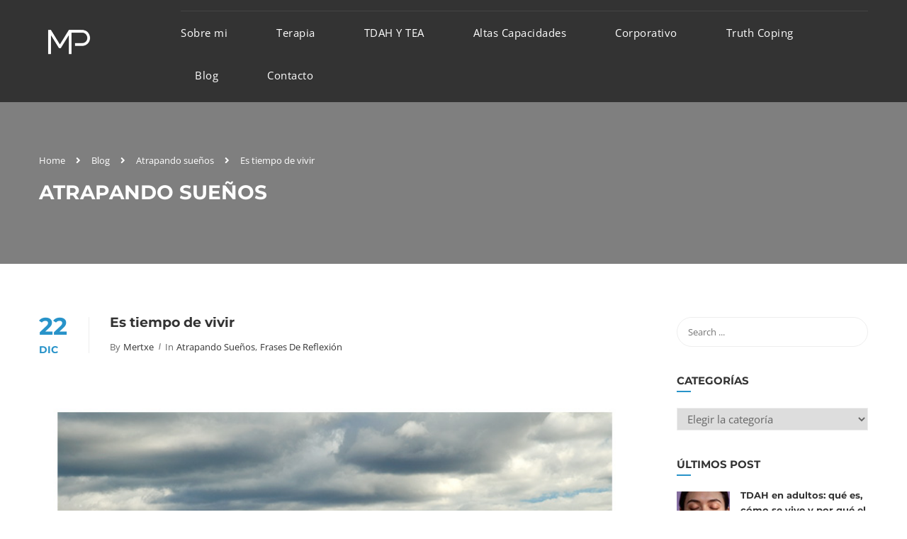

--- FILE ---
content_type: text/html; charset=UTF-8
request_url: https://www.mertxepasamontes.com/es-tiempo-de-vivir/
body_size: 21642
content:
<!DOCTYPE html>

<html style="overflow: auto" itemscope
	  itemtype="http://schema.org/WebPage" lang="es">
<head>
	<meta charset="UTF-8">
	<meta name="viewport" content="width=device-width, initial-scale=1">
	<link rel="profile" href="http://gmpg.org/xfn/11">
	<link rel="pingback" href="https://www.mertxepasamontes.com/xmlrpc.php">
	<link rel="dns-prefetch" href="//cdn.hu-manity.co" />
		<!-- Cookie Compliance -->
		<script type="text/javascript">var huOptions = {"appID":"wwwmertxepasamontescom-5194c82","currentLanguage":"es","blocking":false,"globalCookie":false,"isAdmin":false,"privacyConsent":true,"forms":[]};</script>
		<script type="text/javascript" src="https://cdn.hu-manity.co/hu-banner.min.js"></script><meta name='robots' content='index, follow, max-image-preview:large, max-snippet:-1, max-video-preview:-1' />
	<style>img:is([sizes="auto" i], [sizes^="auto," i]) { contain-intrinsic-size: 3000px 1500px }</style>
	
	<!-- This site is optimized with the Yoast SEO plugin v26.7 - https://yoast.com/wordpress/plugins/seo/ -->
	<title>Es tiempo de vivir - mertxepasamontes.com</title>
	<link rel="canonical" href="https://www.mertxepasamontes.com/es-tiempo-de-vivir/" />
	<meta property="og:locale" content="es_ES" />
	<meta property="og:type" content="article" />
	<meta property="og:title" content="Es tiempo de vivir - mertxepasamontes.com" />
	<meta property="og:description" content="El 2009 ha sido un año de contrastes y paradojas, de descubrimientos, de nuevos aprendizajes, de nuevas amistades y sobre todo, de trabajo interior. Un año marcado por la crisis económica que parece querernos demostrar que no se puede crecer [&hellip;]" />
	<meta property="og:url" content="https://www.mertxepasamontes.com/es-tiempo-de-vivir/" />
	<meta property="og:site_name" content="mertxepasamontes.com" />
	<meta property="article:publisher" content="https://www.facebook.com/mertxepasamontes" />
	<meta property="article:published_time" content="2009-12-22T16:30:34+00:00" />
	<meta property="og:image" content="http://www.mertxepasamontes.com/wp-content/uploads/2009/12/felizcamino.jpg" />
	<meta name="author" content="mertxe" />
	<meta name="twitter:label1" content="Escrito por" />
	<meta name="twitter:data1" content="mertxe" />
	<meta name="twitter:label2" content="Tiempo de lectura" />
	<meta name="twitter:data2" content="2 minutos" />
	<script type="application/ld+json" class="yoast-schema-graph">{"@context":"https://schema.org","@graph":[{"@type":"Article","@id":"https://www.mertxepasamontes.com/es-tiempo-de-vivir/#article","isPartOf":{"@id":"https://www.mertxepasamontes.com/es-tiempo-de-vivir/"},"author":{"name":"mertxe","@id":"https://www.mertxepasamontes.com/#/schema/person/1d4b48a72b964a5920badca17a15dc91"},"headline":"Es tiempo de vivir","datePublished":"2009-12-22T16:30:34+00:00","mainEntityOfPage":{"@id":"https://www.mertxepasamontes.com/es-tiempo-de-vivir/"},"wordCount":319,"commentCount":12,"image":["http://www.mertxepasamontes.com/wp-content/uploads/2009/12/felizcamino.jpg"],"thumbnailUrl":"http://www.mertxepasamontes.com/wp-content/uploads/2009/12/felizcamino.jpg","keywords":["Aqui y ahora","Atrapando sueños","Frases de reflexión","Pensamiento positivo"],"articleSection":["Atrapando sueños","Frases de reflexión"],"inLanguage":"es","potentialAction":[{"@type":"CommentAction","name":"Comment","target":["https://www.mertxepasamontes.com/es-tiempo-de-vivir/#respond"]}]},{"@type":"WebPage","@id":"https://www.mertxepasamontes.com/es-tiempo-de-vivir/","url":"https://www.mertxepasamontes.com/es-tiempo-de-vivir/","name":"Es tiempo de vivir - mertxepasamontes.com","isPartOf":{"@id":"https://www.mertxepasamontes.com/#website"},"primaryImageOfPage":"http://www.mertxepasamontes.com/wp-content/uploads/2009/12/felizcamino.jpg","image":["http://www.mertxepasamontes.com/wp-content/uploads/2009/12/felizcamino.jpg"],"thumbnailUrl":"http://www.mertxepasamontes.com/wp-content/uploads/2009/12/felizcamino.jpg","datePublished":"2009-12-22T16:30:34+00:00","author":{"@id":"https://www.mertxepasamontes.com/#/schema/person/1d4b48a72b964a5920badca17a15dc91"},"breadcrumb":{"@id":"https://www.mertxepasamontes.com/es-tiempo-de-vivir/#breadcrumb"},"inLanguage":"es","potentialAction":[{"@type":"ReadAction","target":["https://www.mertxepasamontes.com/es-tiempo-de-vivir/"]}]},{"@type":"ImageObject","inLanguage":"es","@id":"https://www.mertxepasamontes.com/es-tiempo-de-vivir/#primaryimage","url":"http://www.mertxepasamontes.com/wp-content/uploads/2009/12/felizcamino.jpg","contentUrl":"http://www.mertxepasamontes.com/wp-content/uploads/2009/12/felizcamino.jpg"},{"@type":"BreadcrumbList","@id":"https://www.mertxepasamontes.com/es-tiempo-de-vivir/#breadcrumb","itemListElement":[{"@type":"ListItem","position":1,"name":"Inicio","item":"https://www.mertxepasamontes.com/"},{"@type":"ListItem","position":2,"name":"Blog","item":"https://www.mertxepasamontes.com/blog/"},{"@type":"ListItem","position":3,"name":"Es tiempo de vivir"}]},{"@type":"WebSite","@id":"https://www.mertxepasamontes.com/#website","url":"https://www.mertxepasamontes.com/","name":"mertxepasamontes.com","description":"Psicologia y Coaching","potentialAction":[{"@type":"SearchAction","target":{"@type":"EntryPoint","urlTemplate":"https://www.mertxepasamontes.com/?s={search_term_string}"},"query-input":{"@type":"PropertyValueSpecification","valueRequired":true,"valueName":"search_term_string"}}],"inLanguage":"es"},{"@type":"Person","@id":"https://www.mertxepasamontes.com/#/schema/person/1d4b48a72b964a5920badca17a15dc91","name":"mertxe","image":{"@type":"ImageObject","inLanguage":"es","@id":"https://www.mertxepasamontes.com/#/schema/person/image/","url":"https://secure.gravatar.com/avatar/0e42df8547f2201a7e6ec24ce6a65d6e9e1e60f22bf8e51374c5b634d353a08d?s=96&d=identicon&r=g","contentUrl":"https://secure.gravatar.com/avatar/0e42df8547f2201a7e6ec24ce6a65d6e9e1e60f22bf8e51374c5b634d353a08d?s=96&d=identicon&r=g","caption":"mertxe"},"description":"Psicóloga y terapeuta especializada en procesos de cambio vital y toma de decisiones complejas. Trabajo en la intersección entre psicología, pensamiento sistémico y modelos de complejidad, acompañando a personas y profesionales que buscan vivir con más lucidez, serenidad y coherencia.","sameAs":["http://mertxepasamontes.com","https://x.com/mertxe"],"url":"https://www.mertxepasamontes.com/author/mertxe/"}]}</script>
	<!-- / Yoast SEO plugin. -->


<link rel="alternate" type="application/rss+xml" title="mertxepasamontes.com &raquo; Feed" href="https://www.mertxepasamontes.com/feed/" />
<link rel="alternate" type="application/rss+xml" title="mertxepasamontes.com &raquo; Feed de los comentarios" href="https://www.mertxepasamontes.com/comments/feed/" />
<link rel="alternate" type="application/rss+xml" title="mertxepasamontes.com &raquo; Comentario Es tiempo de vivir del feed" href="https://www.mertxepasamontes.com/es-tiempo-de-vivir/feed/" />
<link rel='stylesheet' id='wp-block-library-css' href='https://www.mertxepasamontes.com/wp-includes/css/dist/block-library/style.min.css?ver=6.8.3' type='text/css' media='all' />
<style id='wp-block-library-theme-inline-css' type='text/css'>
.wp-block-audio :where(figcaption){color:#555;font-size:13px;text-align:center}.is-dark-theme .wp-block-audio :where(figcaption){color:#ffffffa6}.wp-block-audio{margin:0 0 1em}.wp-block-code{border:1px solid #ccc;border-radius:4px;font-family:Menlo,Consolas,monaco,monospace;padding:.8em 1em}.wp-block-embed :where(figcaption){color:#555;font-size:13px;text-align:center}.is-dark-theme .wp-block-embed :where(figcaption){color:#ffffffa6}.wp-block-embed{margin:0 0 1em}.blocks-gallery-caption{color:#555;font-size:13px;text-align:center}.is-dark-theme .blocks-gallery-caption{color:#ffffffa6}:root :where(.wp-block-image figcaption){color:#555;font-size:13px;text-align:center}.is-dark-theme :root :where(.wp-block-image figcaption){color:#ffffffa6}.wp-block-image{margin:0 0 1em}.wp-block-pullquote{border-bottom:4px solid;border-top:4px solid;color:currentColor;margin-bottom:1.75em}.wp-block-pullquote cite,.wp-block-pullquote footer,.wp-block-pullquote__citation{color:currentColor;font-size:.8125em;font-style:normal;text-transform:uppercase}.wp-block-quote{border-left:.25em solid;margin:0 0 1.75em;padding-left:1em}.wp-block-quote cite,.wp-block-quote footer{color:currentColor;font-size:.8125em;font-style:normal;position:relative}.wp-block-quote:where(.has-text-align-right){border-left:none;border-right:.25em solid;padding-left:0;padding-right:1em}.wp-block-quote:where(.has-text-align-center){border:none;padding-left:0}.wp-block-quote.is-large,.wp-block-quote.is-style-large,.wp-block-quote:where(.is-style-plain){border:none}.wp-block-search .wp-block-search__label{font-weight:700}.wp-block-search__button{border:1px solid #ccc;padding:.375em .625em}:where(.wp-block-group.has-background){padding:1.25em 2.375em}.wp-block-separator.has-css-opacity{opacity:.4}.wp-block-separator{border:none;border-bottom:2px solid;margin-left:auto;margin-right:auto}.wp-block-separator.has-alpha-channel-opacity{opacity:1}.wp-block-separator:not(.is-style-wide):not(.is-style-dots){width:100px}.wp-block-separator.has-background:not(.is-style-dots){border-bottom:none;height:1px}.wp-block-separator.has-background:not(.is-style-wide):not(.is-style-dots){height:2px}.wp-block-table{margin:0 0 1em}.wp-block-table td,.wp-block-table th{word-break:normal}.wp-block-table :where(figcaption){color:#555;font-size:13px;text-align:center}.is-dark-theme .wp-block-table :where(figcaption){color:#ffffffa6}.wp-block-video :where(figcaption){color:#555;font-size:13px;text-align:center}.is-dark-theme .wp-block-video :where(figcaption){color:#ffffffa6}.wp-block-video{margin:0 0 1em}:root :where(.wp-block-template-part.has-background){margin-bottom:0;margin-top:0;padding:1.25em 2.375em}
</style>
<style id='classic-theme-styles-inline-css' type='text/css'>
/*! This file is auto-generated */
.wp-block-button__link{color:#fff;background-color:#32373c;border-radius:9999px;box-shadow:none;text-decoration:none;padding:calc(.667em + 2px) calc(1.333em + 2px);font-size:1.125em}.wp-block-file__button{background:#32373c;color:#fff;text-decoration:none}
</style>
<style id='global-styles-inline-css' type='text/css'>
:root{--wp--preset--aspect-ratio--square: 1;--wp--preset--aspect-ratio--4-3: 4/3;--wp--preset--aspect-ratio--3-4: 3/4;--wp--preset--aspect-ratio--3-2: 3/2;--wp--preset--aspect-ratio--2-3: 2/3;--wp--preset--aspect-ratio--16-9: 16/9;--wp--preset--aspect-ratio--9-16: 9/16;--wp--preset--color--black: #000000;--wp--preset--color--cyan-bluish-gray: #abb8c3;--wp--preset--color--white: #ffffff;--wp--preset--color--pale-pink: #f78da7;--wp--preset--color--vivid-red: #cf2e2e;--wp--preset--color--luminous-vivid-orange: #ff6900;--wp--preset--color--luminous-vivid-amber: #fcb900;--wp--preset--color--light-green-cyan: #7bdcb5;--wp--preset--color--vivid-green-cyan: #00d084;--wp--preset--color--pale-cyan-blue: #8ed1fc;--wp--preset--color--vivid-cyan-blue: #0693e3;--wp--preset--color--vivid-purple: #9b51e0;--wp--preset--color--primary: #2893c9;--wp--preset--color--title: #333;--wp--preset--color--sub-title: #999;--wp--preset--color--border-input: #ddd;--wp--preset--gradient--vivid-cyan-blue-to-vivid-purple: linear-gradient(135deg,rgba(6,147,227,1) 0%,rgb(155,81,224) 100%);--wp--preset--gradient--light-green-cyan-to-vivid-green-cyan: linear-gradient(135deg,rgb(122,220,180) 0%,rgb(0,208,130) 100%);--wp--preset--gradient--luminous-vivid-amber-to-luminous-vivid-orange: linear-gradient(135deg,rgba(252,185,0,1) 0%,rgba(255,105,0,1) 100%);--wp--preset--gradient--luminous-vivid-orange-to-vivid-red: linear-gradient(135deg,rgba(255,105,0,1) 0%,rgb(207,46,46) 100%);--wp--preset--gradient--very-light-gray-to-cyan-bluish-gray: linear-gradient(135deg,rgb(238,238,238) 0%,rgb(169,184,195) 100%);--wp--preset--gradient--cool-to-warm-spectrum: linear-gradient(135deg,rgb(74,234,220) 0%,rgb(151,120,209) 20%,rgb(207,42,186) 40%,rgb(238,44,130) 60%,rgb(251,105,98) 80%,rgb(254,248,76) 100%);--wp--preset--gradient--blush-light-purple: linear-gradient(135deg,rgb(255,206,236) 0%,rgb(152,150,240) 100%);--wp--preset--gradient--blush-bordeaux: linear-gradient(135deg,rgb(254,205,165) 0%,rgb(254,45,45) 50%,rgb(107,0,62) 100%);--wp--preset--gradient--luminous-dusk: linear-gradient(135deg,rgb(255,203,112) 0%,rgb(199,81,192) 50%,rgb(65,88,208) 100%);--wp--preset--gradient--pale-ocean: linear-gradient(135deg,rgb(255,245,203) 0%,rgb(182,227,212) 50%,rgb(51,167,181) 100%);--wp--preset--gradient--electric-grass: linear-gradient(135deg,rgb(202,248,128) 0%,rgb(113,206,126) 100%);--wp--preset--gradient--midnight: linear-gradient(135deg,rgb(2,3,129) 0%,rgb(40,116,252) 100%);--wp--preset--font-size--small: 13px;--wp--preset--font-size--medium: 20px;--wp--preset--font-size--large: 28px;--wp--preset--font-size--x-large: 42px;--wp--preset--font-size--normal: 15px;--wp--preset--font-size--huge: 36px;--wp--preset--spacing--20: 0.44rem;--wp--preset--spacing--30: 0.67rem;--wp--preset--spacing--40: 1rem;--wp--preset--spacing--50: 1.5rem;--wp--preset--spacing--60: 2.25rem;--wp--preset--spacing--70: 3.38rem;--wp--preset--spacing--80: 5.06rem;--wp--preset--shadow--natural: 6px 6px 9px rgba(0, 0, 0, 0.2);--wp--preset--shadow--deep: 12px 12px 50px rgba(0, 0, 0, 0.4);--wp--preset--shadow--sharp: 6px 6px 0px rgba(0, 0, 0, 0.2);--wp--preset--shadow--outlined: 6px 6px 0px -3px rgba(255, 255, 255, 1), 6px 6px rgba(0, 0, 0, 1);--wp--preset--shadow--crisp: 6px 6px 0px rgba(0, 0, 0, 1);}:where(.is-layout-flex){gap: 0.5em;}:where(.is-layout-grid){gap: 0.5em;}body .is-layout-flex{display: flex;}.is-layout-flex{flex-wrap: wrap;align-items: center;}.is-layout-flex > :is(*, div){margin: 0;}body .is-layout-grid{display: grid;}.is-layout-grid > :is(*, div){margin: 0;}:where(.wp-block-columns.is-layout-flex){gap: 2em;}:where(.wp-block-columns.is-layout-grid){gap: 2em;}:where(.wp-block-post-template.is-layout-flex){gap: 1.25em;}:where(.wp-block-post-template.is-layout-grid){gap: 1.25em;}.has-black-color{color: var(--wp--preset--color--black) !important;}.has-cyan-bluish-gray-color{color: var(--wp--preset--color--cyan-bluish-gray) !important;}.has-white-color{color: var(--wp--preset--color--white) !important;}.has-pale-pink-color{color: var(--wp--preset--color--pale-pink) !important;}.has-vivid-red-color{color: var(--wp--preset--color--vivid-red) !important;}.has-luminous-vivid-orange-color{color: var(--wp--preset--color--luminous-vivid-orange) !important;}.has-luminous-vivid-amber-color{color: var(--wp--preset--color--luminous-vivid-amber) !important;}.has-light-green-cyan-color{color: var(--wp--preset--color--light-green-cyan) !important;}.has-vivid-green-cyan-color{color: var(--wp--preset--color--vivid-green-cyan) !important;}.has-pale-cyan-blue-color{color: var(--wp--preset--color--pale-cyan-blue) !important;}.has-vivid-cyan-blue-color{color: var(--wp--preset--color--vivid-cyan-blue) !important;}.has-vivid-purple-color{color: var(--wp--preset--color--vivid-purple) !important;}.has-black-background-color{background-color: var(--wp--preset--color--black) !important;}.has-cyan-bluish-gray-background-color{background-color: var(--wp--preset--color--cyan-bluish-gray) !important;}.has-white-background-color{background-color: var(--wp--preset--color--white) !important;}.has-pale-pink-background-color{background-color: var(--wp--preset--color--pale-pink) !important;}.has-vivid-red-background-color{background-color: var(--wp--preset--color--vivid-red) !important;}.has-luminous-vivid-orange-background-color{background-color: var(--wp--preset--color--luminous-vivid-orange) !important;}.has-luminous-vivid-amber-background-color{background-color: var(--wp--preset--color--luminous-vivid-amber) !important;}.has-light-green-cyan-background-color{background-color: var(--wp--preset--color--light-green-cyan) !important;}.has-vivid-green-cyan-background-color{background-color: var(--wp--preset--color--vivid-green-cyan) !important;}.has-pale-cyan-blue-background-color{background-color: var(--wp--preset--color--pale-cyan-blue) !important;}.has-vivid-cyan-blue-background-color{background-color: var(--wp--preset--color--vivid-cyan-blue) !important;}.has-vivid-purple-background-color{background-color: var(--wp--preset--color--vivid-purple) !important;}.has-black-border-color{border-color: var(--wp--preset--color--black) !important;}.has-cyan-bluish-gray-border-color{border-color: var(--wp--preset--color--cyan-bluish-gray) !important;}.has-white-border-color{border-color: var(--wp--preset--color--white) !important;}.has-pale-pink-border-color{border-color: var(--wp--preset--color--pale-pink) !important;}.has-vivid-red-border-color{border-color: var(--wp--preset--color--vivid-red) !important;}.has-luminous-vivid-orange-border-color{border-color: var(--wp--preset--color--luminous-vivid-orange) !important;}.has-luminous-vivid-amber-border-color{border-color: var(--wp--preset--color--luminous-vivid-amber) !important;}.has-light-green-cyan-border-color{border-color: var(--wp--preset--color--light-green-cyan) !important;}.has-vivid-green-cyan-border-color{border-color: var(--wp--preset--color--vivid-green-cyan) !important;}.has-pale-cyan-blue-border-color{border-color: var(--wp--preset--color--pale-cyan-blue) !important;}.has-vivid-cyan-blue-border-color{border-color: var(--wp--preset--color--vivid-cyan-blue) !important;}.has-vivid-purple-border-color{border-color: var(--wp--preset--color--vivid-purple) !important;}.has-vivid-cyan-blue-to-vivid-purple-gradient-background{background: var(--wp--preset--gradient--vivid-cyan-blue-to-vivid-purple) !important;}.has-light-green-cyan-to-vivid-green-cyan-gradient-background{background: var(--wp--preset--gradient--light-green-cyan-to-vivid-green-cyan) !important;}.has-luminous-vivid-amber-to-luminous-vivid-orange-gradient-background{background: var(--wp--preset--gradient--luminous-vivid-amber-to-luminous-vivid-orange) !important;}.has-luminous-vivid-orange-to-vivid-red-gradient-background{background: var(--wp--preset--gradient--luminous-vivid-orange-to-vivid-red) !important;}.has-very-light-gray-to-cyan-bluish-gray-gradient-background{background: var(--wp--preset--gradient--very-light-gray-to-cyan-bluish-gray) !important;}.has-cool-to-warm-spectrum-gradient-background{background: var(--wp--preset--gradient--cool-to-warm-spectrum) !important;}.has-blush-light-purple-gradient-background{background: var(--wp--preset--gradient--blush-light-purple) !important;}.has-blush-bordeaux-gradient-background{background: var(--wp--preset--gradient--blush-bordeaux) !important;}.has-luminous-dusk-gradient-background{background: var(--wp--preset--gradient--luminous-dusk) !important;}.has-pale-ocean-gradient-background{background: var(--wp--preset--gradient--pale-ocean) !important;}.has-electric-grass-gradient-background{background: var(--wp--preset--gradient--electric-grass) !important;}.has-midnight-gradient-background{background: var(--wp--preset--gradient--midnight) !important;}.has-small-font-size{font-size: var(--wp--preset--font-size--small) !important;}.has-medium-font-size{font-size: var(--wp--preset--font-size--medium) !important;}.has-large-font-size{font-size: var(--wp--preset--font-size--large) !important;}.has-x-large-font-size{font-size: var(--wp--preset--font-size--x-large) !important;}
:where(.wp-block-post-template.is-layout-flex){gap: 1.25em;}:where(.wp-block-post-template.is-layout-grid){gap: 1.25em;}
:where(.wp-block-columns.is-layout-flex){gap: 2em;}:where(.wp-block-columns.is-layout-grid){gap: 2em;}
:root :where(.wp-block-pullquote){font-size: 1.5em;line-height: 1.6;}
</style>
<link rel='stylesheet' id='thim-font-icon7-css' href='https://www.mertxepasamontes.com/wp-content/themes/coaching/assets/css/font-pe-icon-7.css?ver=6.8.3' type='text/css' media='all' />
<link rel='stylesheet' id='thim-font-ion-icons-css' href='https://www.mertxepasamontes.com/wp-content/themes/coaching/assets/css/ionicons.min.css?ver=3.8.9' type='text/css' media='all' />
<link rel='stylesheet' id='thim-slick-css' href='https://www.mertxepasamontes.com/wp-content/themes/coaching/assets/css/slick.css?ver=6.8.3' type='text/css' media='all' />
<link rel='stylesheet' id='thim-flaticon-style-css' href='https://www.mertxepasamontes.com/wp-content/themes/coaching/assets/css/flaticon.css?ver=6.8.3' type='text/css' media='all' />
<link rel='stylesheet' id='thim-style-css' href='https://www.mertxepasamontes.com/wp-content/themes/coaching/style.css?ver=3.8.9' type='text/css' media='all' />
<style id='thim-style-inline-css' type='text/css'>
:root{--thim-container-width:1340px;--thim-body-primary-color:#2893c9;--thim_body_primary_color_rgb:40,147,201;--thim-button-text-color:#fff;--thim-button-hover-color:#005b8b;--thim_button_hover_color_rgb:0,91,139;--thim-width-logo:80px;--thim-bg-color-toolbar:rgba(219,4,61,0);--thim-text-color-toolbar:#ffffff;--thim-link-color-toolbar:#fff;--thim-border-color-toolbar:rgba(102,102,102,0.35);--thim-toolbar-font-size:12px;--thim-bg-main-menu-color:rgba(0,0,0,0.8);--thim-main-menu-font-family:Open Sans;--thim-main-menu-variant:700;--thim-main-menu-font-size:17px;--thim-main-menu-text-transform:uppercase;--thim-main-menu-text-color:#ffffff;--thim_main_menu_text_color_rgb:255,255,255;--thim-main-menu-text-hover-color:#ffffff;--thim-sticky-bg-main-menu-color:rgba(0,0,0,0.8);--thim-sticky-main-menu-text-color:#ffffff;--thim_sticky_main_menu_text_color_rgb:255,255,255;--thim-sticky-main-menu-text-hover-color:#ffffff;--thim-sub-menu-bg-color:#fff;--thim-sub-menu-border-color:rgba(43,43,43,0);--thim-sub-menu-text-color:#999;--thim-sub-menu-text-color-hover:#333;--thim-bg-mobile-menu-color:#232323;--thim-mobile-menu-text-color:#777;--thim_mobile_menu_text_color_rgb:119,7,;--thim-mobile-menu-text-hover-color:#fff;--thim-footer-font-title-font-weight:500;--thim-font-body-font-family:Open Sans;--thim-font-body-variant:regular;--thim-font-body-font-size:15px;--thim-font-body-line-height:1.7em;--thim-font-body-color:#666;--thim-font-title-font-family:Montserrat;--thim-font-title-color:#333333;--thim-font-title-variant:700;--thim-font-h1-font-size:36px;--thim-font-h1-line-height:1.6em;--thim-font-h1-text-transform:none;--thim-font-h2-font-size:28px;--thim-font-h2-line-height:1.6em;--thim-font-h2-text-transform:none;--thim-font-h3-font-size:24px;--thim-font-h3-line-height:1.6em;--thim-font-h3-text-transform:none;--thim-font-h4-font-size:18px;--thim-font-h4-line-height:1.6em;--thim-font-h4-text-transform:none;--thim-font-h5-font-size:16px;--thim-font-h5-line-height:1.6em;--thim-font-h5-text-transform:none;--thim-font-h6-font-size:16px;--thim-font-h6-line-height:1.4em;--thim-font-h6-text-transform:none;--thim-font-button-font-size:14px;--thim-font-button-line-height:1.6em;--thim-font-button-text-transform:uppercase;--thim-font-button-variant:600;--thim-preload-style-background:#ffffff;--thim-preload-style-color:#2e91d3;--thim-footer-bg-color:#111111;--thim-footer-color-title:#fff;--thim-footer-color-text:#bbbbbb;--thim-copyright-bg-color:#111111;--thim-copyright-text-color:#999999;--thim-copyright-link-color:#fff;--thim-copyright-border-color:#222;--thim-bg-pattern:url("http://coachingwp.staging.wpengine.com/wp-content/themes/coaching/images/patterns/pattern1.png");--thim-bg-repeat:no-repeat;--thim-bg-position:center center;--thim-bg-attachment:inherit;--thim-bg-size:inherit;--thim-footer-bg-repeat:no-repeat;--thim-footer-bg-position:left top;--thim-footer-bg-size:inherit;--thim-footer-bg-attachment:inherit;--thim-body-bg-color:#fff;}.thim-widget-testimonials .thim-testimonial-carousel .owl-stage-outer .owl-item .testimonial-item .testimonial-content {
  color: #000;
}

.breadcrumbs-wrapper #breadcrumbs a {
		color: #fff;
}

/* --- Ajustes del menú --- */
#site-navigation a,
#main-navigation a,
#masthead .navbar-nav > li > a {
    text-transform: none !important;   /* quitar mayúsculas */
    font-size: 15px !important;         /* tamaño reducido */
    font-weight: 400 !important;        /* menos 'gordo' */
    letter-spacing: 0.5px;              /* elegante */
}

#masthead .navbar-nav > li {
    margin-right: 25px !important;      /* más espacio entre elementos */
}

#masthead {
    padding-top: 8px !important;        /* barra más fina */
    padding-bottom: 8px !important;
}
</style>
<link rel='stylesheet' id='font-awesome-5-all-css' href='https://www.mertxepasamontes.com/wp-content/themes/coaching/assets/css/all.min.css?ver=3.8.9' type='text/css' media='all' />
<link rel='stylesheet' id='font-awesome-4-shim-css' href='https://www.mertxepasamontes.com/wp-content/themes/coaching/assets/css/v4-shims.min.css?ver=3.8.9' type='text/css' media='all' />
<script type="text/javascript" src="https://www.mertxepasamontes.com/wp-includes/js/tinymce/tinymce.min.js?ver=49110-20250317" id="wp-tinymce-root-js"></script>
<script type="text/javascript" src="https://www.mertxepasamontes.com/wp-includes/js/tinymce/plugins/compat3x/plugin.min.js?ver=49110-20250317" id="wp-tinymce-js"></script>
<script type="text/javascript" src="https://www.mertxepasamontes.com/wp-includes/js/jquery/jquery.min.js?ver=3.7.1" id="jquery-core-js"></script>
<script type="text/javascript" src="https://www.mertxepasamontes.com/wp-includes/js/jquery/jquery-migrate.min.js?ver=3.4.1" id="jquery-migrate-js"></script>
<link rel="https://api.w.org/" href="https://www.mertxepasamontes.com/wp-json/" /><link rel="alternate" title="JSON" type="application/json" href="https://www.mertxepasamontes.com/wp-json/wp/v2/posts/1703" /><link rel="EditURI" type="application/rsd+xml" title="RSD" href="https://www.mertxepasamontes.com/xmlrpc.php?rsd" />
<meta name="generator" content="WordPress 6.8.3" />
<link rel='shortlink' href='https://www.mertxepasamontes.com/?p=1703' />
<link rel="alternate" title="oEmbed (JSON)" type="application/json+oembed" href="https://www.mertxepasamontes.com/wp-json/oembed/1.0/embed?url=https%3A%2F%2Fwww.mertxepasamontes.com%2Fes-tiempo-de-vivir%2F" />
<link rel="alternate" title="oEmbed (XML)" type="text/xml+oembed" href="https://www.mertxepasamontes.com/wp-json/oembed/1.0/embed?url=https%3A%2F%2Fwww.mertxepasamontes.com%2Fes-tiempo-de-vivir%2F&#038;format=xml" />
            <script type="text/javascript">
                function tc_insert_internal_css(css) {
                    var tc_style = document.createElement("style");
                    tc_style.type = "text/css";
                    tc_style.setAttribute('data-type', 'tc-internal-css');
                    var tc_style_content = document.createTextNode(css);
                    tc_style.appendChild(tc_style_content);
                    document.head.appendChild(tc_style);
                }
            </script>
			<link rel="icon" href="https://www.mertxepasamontes.com/wp-content/uploads/2025/12/cropped-mp-mertxe-negro-32x32.png" sizes="32x32" />
<link rel="icon" href="https://www.mertxepasamontes.com/wp-content/uploads/2025/12/cropped-mp-mertxe-negro-192x192.png" sizes="192x192" />
<link rel="apple-touch-icon" href="https://www.mertxepasamontes.com/wp-content/uploads/2025/12/cropped-mp-mertxe-negro-180x180.png" />
<meta name="msapplication-TileImage" content="https://www.mertxepasamontes.com/wp-content/uploads/2025/12/cropped-mp-mertxe-negro-270x270.png" />

<!-- FIFU:jsonld:begin -->
<script type="application/ld+json">{"@context":"https://schema.org","@graph":[{"@type":"ImageObject","@id":"http://www.mertxepasamontes.com/wp-content/uploads/2009/12/felizcamino.jpg","url":"http://www.mertxepasamontes.com/wp-content/uploads/2009/12/felizcamino.jpg","contentUrl":"http://www.mertxepasamontes.com/wp-content/uploads/2009/12/felizcamino.jpg","mainEntityOfPage":"https://www.mertxepasamontes.com/es-tiempo-de-vivir/"}]}</script>
<!-- FIFU:jsonld:end -->
<style id="thim-customizer-inline-styles">/* cyrillic-ext */
@font-face {
  font-family: 'Montserrat';
  font-style: normal;
  font-weight: 400;
  font-display: swap;
  src: url(https://www.mertxepasamontes.com/wp-content/uploads/thim-fonts/montserrat/JTUSjIg1_i6t8kCHKm459WRhyzbi.woff2) format('woff2');
  unicode-range: U+0460-052F, U+1C80-1C8A, U+20B4, U+2DE0-2DFF, U+A640-A69F, U+FE2E-FE2F;
}
/* cyrillic */
@font-face {
  font-family: 'Montserrat';
  font-style: normal;
  font-weight: 400;
  font-display: swap;
  src: url(https://www.mertxepasamontes.com/wp-content/uploads/thim-fonts/montserrat/JTUSjIg1_i6t8kCHKm459W1hyzbi.woff2) format('woff2');
  unicode-range: U+0301, U+0400-045F, U+0490-0491, U+04B0-04B1, U+2116;
}
/* vietnamese */
@font-face {
  font-family: 'Montserrat';
  font-style: normal;
  font-weight: 400;
  font-display: swap;
  src: url(https://www.mertxepasamontes.com/wp-content/uploads/thim-fonts/montserrat/JTUSjIg1_i6t8kCHKm459WZhyzbi.woff2) format('woff2');
  unicode-range: U+0102-0103, U+0110-0111, U+0128-0129, U+0168-0169, U+01A0-01A1, U+01AF-01B0, U+0300-0301, U+0303-0304, U+0308-0309, U+0323, U+0329, U+1EA0-1EF9, U+20AB;
}
/* latin-ext */
@font-face {
  font-family: 'Montserrat';
  font-style: normal;
  font-weight: 400;
  font-display: swap;
  src: url(https://www.mertxepasamontes.com/wp-content/uploads/thim-fonts/montserrat/JTUSjIg1_i6t8kCHKm459Wdhyzbi.woff2) format('woff2');
  unicode-range: U+0100-02BA, U+02BD-02C5, U+02C7-02CC, U+02CE-02D7, U+02DD-02FF, U+0304, U+0308, U+0329, U+1D00-1DBF, U+1E00-1E9F, U+1EF2-1EFF, U+2020, U+20A0-20AB, U+20AD-20C0, U+2113, U+2C60-2C7F, U+A720-A7FF;
}
/* latin */
@font-face {
  font-family: 'Montserrat';
  font-style: normal;
  font-weight: 400;
  font-display: swap;
  src: url(https://www.mertxepasamontes.com/wp-content/uploads/thim-fonts/montserrat/JTUSjIg1_i6t8kCHKm459Wlhyw.woff2) format('woff2');
  unicode-range: U+0000-00FF, U+0131, U+0152-0153, U+02BB-02BC, U+02C6, U+02DA, U+02DC, U+0304, U+0308, U+0329, U+2000-206F, U+20AC, U+2122, U+2191, U+2193, U+2212, U+2215, U+FEFF, U+FFFD;
}
/* cyrillic-ext */
@font-face {
  font-family: 'Montserrat';
  font-style: normal;
  font-weight: 700;
  font-display: swap;
  src: url(https://www.mertxepasamontes.com/wp-content/uploads/thim-fonts/montserrat/JTUSjIg1_i6t8kCHKm459WRhyzbi.woff2) format('woff2');
  unicode-range: U+0460-052F, U+1C80-1C8A, U+20B4, U+2DE0-2DFF, U+A640-A69F, U+FE2E-FE2F;
}
/* cyrillic */
@font-face {
  font-family: 'Montserrat';
  font-style: normal;
  font-weight: 700;
  font-display: swap;
  src: url(https://www.mertxepasamontes.com/wp-content/uploads/thim-fonts/montserrat/JTUSjIg1_i6t8kCHKm459W1hyzbi.woff2) format('woff2');
  unicode-range: U+0301, U+0400-045F, U+0490-0491, U+04B0-04B1, U+2116;
}
/* vietnamese */
@font-face {
  font-family: 'Montserrat';
  font-style: normal;
  font-weight: 700;
  font-display: swap;
  src: url(https://www.mertxepasamontes.com/wp-content/uploads/thim-fonts/montserrat/JTUSjIg1_i6t8kCHKm459WZhyzbi.woff2) format('woff2');
  unicode-range: U+0102-0103, U+0110-0111, U+0128-0129, U+0168-0169, U+01A0-01A1, U+01AF-01B0, U+0300-0301, U+0303-0304, U+0308-0309, U+0323, U+0329, U+1EA0-1EF9, U+20AB;
}
/* latin-ext */
@font-face {
  font-family: 'Montserrat';
  font-style: normal;
  font-weight: 700;
  font-display: swap;
  src: url(https://www.mertxepasamontes.com/wp-content/uploads/thim-fonts/montserrat/JTUSjIg1_i6t8kCHKm459Wdhyzbi.woff2) format('woff2');
  unicode-range: U+0100-02BA, U+02BD-02C5, U+02C7-02CC, U+02CE-02D7, U+02DD-02FF, U+0304, U+0308, U+0329, U+1D00-1DBF, U+1E00-1E9F, U+1EF2-1EFF, U+2020, U+20A0-20AB, U+20AD-20C0, U+2113, U+2C60-2C7F, U+A720-A7FF;
}
/* latin */
@font-face {
  font-family: 'Montserrat';
  font-style: normal;
  font-weight: 700;
  font-display: swap;
  src: url(https://www.mertxepasamontes.com/wp-content/uploads/thim-fonts/montserrat/JTUSjIg1_i6t8kCHKm459Wlhyw.woff2) format('woff2');
  unicode-range: U+0000-00FF, U+0131, U+0152-0153, U+02BB-02BC, U+02C6, U+02DA, U+02DC, U+0304, U+0308, U+0329, U+2000-206F, U+20AC, U+2122, U+2191, U+2193, U+2212, U+2215, U+FEFF, U+FFFD;
}
/* cyrillic-ext */
@font-face {
  font-family: 'Open Sans';
  font-style: normal;
  font-weight: 400;
  font-stretch: 100%;
  font-display: swap;
  src: url(https://www.mertxepasamontes.com/wp-content/uploads/thim-fonts/open-sans/memSYaGs126MiZpBA-UvWbX2vVnXBbObj2OVZyOOSr4dVJWUgsjZ0B4taVIGxA.woff2) format('woff2');
  unicode-range: U+0460-052F, U+1C80-1C8A, U+20B4, U+2DE0-2DFF, U+A640-A69F, U+FE2E-FE2F;
}
/* cyrillic */
@font-face {
  font-family: 'Open Sans';
  font-style: normal;
  font-weight: 400;
  font-stretch: 100%;
  font-display: swap;
  src: url(https://www.mertxepasamontes.com/wp-content/uploads/thim-fonts/open-sans/memSYaGs126MiZpBA-UvWbX2vVnXBbObj2OVZyOOSr4dVJWUgsjZ0B4kaVIGxA.woff2) format('woff2');
  unicode-range: U+0301, U+0400-045F, U+0490-0491, U+04B0-04B1, U+2116;
}
/* greek-ext */
@font-face {
  font-family: 'Open Sans';
  font-style: normal;
  font-weight: 400;
  font-stretch: 100%;
  font-display: swap;
  src: url(https://www.mertxepasamontes.com/wp-content/uploads/thim-fonts/open-sans/memSYaGs126MiZpBA-UvWbX2vVnXBbObj2OVZyOOSr4dVJWUgsjZ0B4saVIGxA.woff2) format('woff2');
  unicode-range: U+1F00-1FFF;
}
/* greek */
@font-face {
  font-family: 'Open Sans';
  font-style: normal;
  font-weight: 400;
  font-stretch: 100%;
  font-display: swap;
  src: url(https://www.mertxepasamontes.com/wp-content/uploads/thim-fonts/open-sans/memSYaGs126MiZpBA-UvWbX2vVnXBbObj2OVZyOOSr4dVJWUgsjZ0B4jaVIGxA.woff2) format('woff2');
  unicode-range: U+0370-0377, U+037A-037F, U+0384-038A, U+038C, U+038E-03A1, U+03A3-03FF;
}
/* hebrew */
@font-face {
  font-family: 'Open Sans';
  font-style: normal;
  font-weight: 400;
  font-stretch: 100%;
  font-display: swap;
  src: url(https://www.mertxepasamontes.com/wp-content/uploads/thim-fonts/open-sans/memSYaGs126MiZpBA-UvWbX2vVnXBbObj2OVZyOOSr4dVJWUgsjZ0B4iaVIGxA.woff2) format('woff2');
  unicode-range: U+0307-0308, U+0590-05FF, U+200C-2010, U+20AA, U+25CC, U+FB1D-FB4F;
}
/* math */
@font-face {
  font-family: 'Open Sans';
  font-style: normal;
  font-weight: 400;
  font-stretch: 100%;
  font-display: swap;
  src: url(https://www.mertxepasamontes.com/wp-content/uploads/thim-fonts/open-sans/memSYaGs126MiZpBA-UvWbX2vVnXBbObj2OVZyOOSr4dVJWUgsjZ0B5caVIGxA.woff2) format('woff2');
  unicode-range: U+0302-0303, U+0305, U+0307-0308, U+0310, U+0312, U+0315, U+031A, U+0326-0327, U+032C, U+032F-0330, U+0332-0333, U+0338, U+033A, U+0346, U+034D, U+0391-03A1, U+03A3-03A9, U+03B1-03C9, U+03D1, U+03D5-03D6, U+03F0-03F1, U+03F4-03F5, U+2016-2017, U+2034-2038, U+203C, U+2040, U+2043, U+2047, U+2050, U+2057, U+205F, U+2070-2071, U+2074-208E, U+2090-209C, U+20D0-20DC, U+20E1, U+20E5-20EF, U+2100-2112, U+2114-2115, U+2117-2121, U+2123-214F, U+2190, U+2192, U+2194-21AE, U+21B0-21E5, U+21F1-21F2, U+21F4-2211, U+2213-2214, U+2216-22FF, U+2308-230B, U+2310, U+2319, U+231C-2321, U+2336-237A, U+237C, U+2395, U+239B-23B7, U+23D0, U+23DC-23E1, U+2474-2475, U+25AF, U+25B3, U+25B7, U+25BD, U+25C1, U+25CA, U+25CC, U+25FB, U+266D-266F, U+27C0-27FF, U+2900-2AFF, U+2B0E-2B11, U+2B30-2B4C, U+2BFE, U+3030, U+FF5B, U+FF5D, U+1D400-1D7FF, U+1EE00-1EEFF;
}
/* symbols */
@font-face {
  font-family: 'Open Sans';
  font-style: normal;
  font-weight: 400;
  font-stretch: 100%;
  font-display: swap;
  src: url(https://www.mertxepasamontes.com/wp-content/uploads/thim-fonts/open-sans/memSYaGs126MiZpBA-UvWbX2vVnXBbObj2OVZyOOSr4dVJWUgsjZ0B5OaVIGxA.woff2) format('woff2');
  unicode-range: U+0001-000C, U+000E-001F, U+007F-009F, U+20DD-20E0, U+20E2-20E4, U+2150-218F, U+2190, U+2192, U+2194-2199, U+21AF, U+21E6-21F0, U+21F3, U+2218-2219, U+2299, U+22C4-22C6, U+2300-243F, U+2440-244A, U+2460-24FF, U+25A0-27BF, U+2800-28FF, U+2921-2922, U+2981, U+29BF, U+29EB, U+2B00-2BFF, U+4DC0-4DFF, U+FFF9-FFFB, U+10140-1018E, U+10190-1019C, U+101A0, U+101D0-101FD, U+102E0-102FB, U+10E60-10E7E, U+1D2C0-1D2D3, U+1D2E0-1D37F, U+1F000-1F0FF, U+1F100-1F1AD, U+1F1E6-1F1FF, U+1F30D-1F30F, U+1F315, U+1F31C, U+1F31E, U+1F320-1F32C, U+1F336, U+1F378, U+1F37D, U+1F382, U+1F393-1F39F, U+1F3A7-1F3A8, U+1F3AC-1F3AF, U+1F3C2, U+1F3C4-1F3C6, U+1F3CA-1F3CE, U+1F3D4-1F3E0, U+1F3ED, U+1F3F1-1F3F3, U+1F3F5-1F3F7, U+1F408, U+1F415, U+1F41F, U+1F426, U+1F43F, U+1F441-1F442, U+1F444, U+1F446-1F449, U+1F44C-1F44E, U+1F453, U+1F46A, U+1F47D, U+1F4A3, U+1F4B0, U+1F4B3, U+1F4B9, U+1F4BB, U+1F4BF, U+1F4C8-1F4CB, U+1F4D6, U+1F4DA, U+1F4DF, U+1F4E3-1F4E6, U+1F4EA-1F4ED, U+1F4F7, U+1F4F9-1F4FB, U+1F4FD-1F4FE, U+1F503, U+1F507-1F50B, U+1F50D, U+1F512-1F513, U+1F53E-1F54A, U+1F54F-1F5FA, U+1F610, U+1F650-1F67F, U+1F687, U+1F68D, U+1F691, U+1F694, U+1F698, U+1F6AD, U+1F6B2, U+1F6B9-1F6BA, U+1F6BC, U+1F6C6-1F6CF, U+1F6D3-1F6D7, U+1F6E0-1F6EA, U+1F6F0-1F6F3, U+1F6F7-1F6FC, U+1F700-1F7FF, U+1F800-1F80B, U+1F810-1F847, U+1F850-1F859, U+1F860-1F887, U+1F890-1F8AD, U+1F8B0-1F8BB, U+1F8C0-1F8C1, U+1F900-1F90B, U+1F93B, U+1F946, U+1F984, U+1F996, U+1F9E9, U+1FA00-1FA6F, U+1FA70-1FA7C, U+1FA80-1FA89, U+1FA8F-1FAC6, U+1FACE-1FADC, U+1FADF-1FAE9, U+1FAF0-1FAF8, U+1FB00-1FBFF;
}
/* vietnamese */
@font-face {
  font-family: 'Open Sans';
  font-style: normal;
  font-weight: 400;
  font-stretch: 100%;
  font-display: swap;
  src: url(https://www.mertxepasamontes.com/wp-content/uploads/thim-fonts/open-sans/memSYaGs126MiZpBA-UvWbX2vVnXBbObj2OVZyOOSr4dVJWUgsjZ0B4vaVIGxA.woff2) format('woff2');
  unicode-range: U+0102-0103, U+0110-0111, U+0128-0129, U+0168-0169, U+01A0-01A1, U+01AF-01B0, U+0300-0301, U+0303-0304, U+0308-0309, U+0323, U+0329, U+1EA0-1EF9, U+20AB;
}
/* latin-ext */
@font-face {
  font-family: 'Open Sans';
  font-style: normal;
  font-weight: 400;
  font-stretch: 100%;
  font-display: swap;
  src: url(https://www.mertxepasamontes.com/wp-content/uploads/thim-fonts/open-sans/memSYaGs126MiZpBA-UvWbX2vVnXBbObj2OVZyOOSr4dVJWUgsjZ0B4uaVIGxA.woff2) format('woff2');
  unicode-range: U+0100-02BA, U+02BD-02C5, U+02C7-02CC, U+02CE-02D7, U+02DD-02FF, U+0304, U+0308, U+0329, U+1D00-1DBF, U+1E00-1E9F, U+1EF2-1EFF, U+2020, U+20A0-20AB, U+20AD-20C0, U+2113, U+2C60-2C7F, U+A720-A7FF;
}
/* latin */
@font-face {
  font-family: 'Open Sans';
  font-style: normal;
  font-weight: 400;
  font-stretch: 100%;
  font-display: swap;
  src: url(https://www.mertxepasamontes.com/wp-content/uploads/thim-fonts/open-sans/memSYaGs126MiZpBA-UvWbX2vVnXBbObj2OVZyOOSr4dVJWUgsjZ0B4gaVI.woff2) format('woff2');
  unicode-range: U+0000-00FF, U+0131, U+0152-0153, U+02BB-02BC, U+02C6, U+02DA, U+02DC, U+0304, U+0308, U+0329, U+2000-206F, U+20AC, U+2122, U+2191, U+2193, U+2212, U+2215, U+FEFF, U+FFFD;
}</style>    <script type="text/javascript">
    if (typeof ajaxurl === 'undefined') {
        /* <![CDATA[ */
        var ajaxurl = "https://www.mertxepasamontes.com/wp-admin/admin-ajax.php";
        /* ]]> */
    }
    </script>
    <link rel="preload" as="image" href="http://www.mertxepasamontes.com/wp-content/uploads/2009/12/felizcamino.jpg"><link rel="preload" as="image" href="http://www.mertxepasamontes.com/wp-content/uploads/2009/12/felizcamino.jpg"><link rel="preload" as="image" href="http://www.mertxepasamontes.com/wp-content/uploads/2011/11/momentoreal.jpg"><link rel="preload" as="image" href="http://www.mertxepasamontes.com/wp-content/uploads/2011/03/quienotehaquerido.jpg"><link rel="preload" as="image" href="http://www.mertxepasamontes.com/wp-content/uploads/2011/02/tenerunsueño.jpg"><link rel="preload" as="image" href="https://www.mertxepasamontes.com/wp-content/uploads/2025/11/Disonancia_Cognitiva.jpg"></head>






<body class="wp-singular post-template-default single single-post postid-1703 single-format-standard wp-embed-responsive wp-theme-coaching cookies-not-set thim-body-preload bg-boxed-image nofixcss">


    <div id="preload">
        <div class="cssload-loader-style-2">
												<div class="cssload-loader-inner"></div>
											</div>    </div>
    
<!-- menu for mobile-->
<div id="wrapper-container" class="wrapper-container">
	<div class="content-pusher">

		<header id="masthead" class="site-header affix-top bg-custom-sticky sticky-header header_default header_v2 ">
			<!-- <div class="main-menu"> -->
<div class="container">
	<div class="row">
		<div class="col-sm-2">
			<div class="tm-table">
				<div class="width-logo table-cell sm-logo">
					<a href="https://www.mertxepasamontes.com/" title="mertxepasamontes.com - Psicologia y Coaching" rel="home" class="no-sticky-logo"><img src="https://www.mertxepasamontes.com/wp-content/uploads/2025/12/mp-mertxe-blanco.png" alt="mertxepasamontes.com"  /></a><a href="https://www.mertxepasamontes.com/" title="mertxepasamontes.com - Psicologia y Coaching" rel="home" class="sticky-logo"><img src="https://www.mertxepasamontes.com/wp-content/uploads/2025/12/mp-mertxe-blanco.png" alt="mertxepasamontes.com"  /></a>				</div>
			</div>
		</div>
		<div class="col-sm-10">
            			<div class="toolbar" id="toolbar">
				<div class="row">
					<div class="col-sm-12">
											</div>
				</div>
			</div>
            			<div class="navigation">
				<nav class="width-navigation table-cell table-right">
					
<ul class="nav navbar-nav menu-main-menu">
	<li id="menu-item-48360" class="menu-item menu-item-type-post_type menu-item-object-page menu-item-48360 tc-menu-item tc-menu-depth-0 tc-menu-align-left tc-menu-layout-default"><a href="https://www.mertxepasamontes.com/sobre-mi/" class="tc-menu-inner">Sobre mi</a></li>
<li id="menu-item-48367" class="menu-item menu-item-type-post_type menu-item-object-page menu-item-48367 tc-menu-item tc-menu-depth-0 tc-menu-align-left tc-menu-layout-default"><a href="https://www.mertxepasamontes.com/terapia/" class="tc-menu-inner">Terapia</a></li>
<li id="menu-item-48372" class="menu-item menu-item-type-post_type menu-item-object-page menu-item-48372 tc-menu-item tc-menu-depth-0 tc-menu-align-left tc-menu-layout-default"><a href="https://www.mertxepasamontes.com/tdah-y-tea-en-adultos/" class="tc-menu-inner">TDAH Y TEA</a></li>
<li id="menu-item-48377" class="menu-item menu-item-type-post_type menu-item-object-page menu-item-48377 tc-menu-item tc-menu-depth-0 tc-menu-align-left tc-menu-layout-default"><a href="https://www.mertxepasamontes.com/altas-capacidades/" class="tc-menu-inner">Altas Capacidades</a></li>
<li id="menu-item-48381" class="menu-item menu-item-type-post_type menu-item-object-page menu-item-48381 tc-menu-item tc-menu-depth-0 tc-menu-align-left tc-menu-layout-default"><a href="https://www.mertxepasamontes.com/corporativo/" class="tc-menu-inner">Corporativo</a></li>
<li id="menu-item-48393" class="menu-item menu-item-type-post_type menu-item-object-page menu-item-48393 tc-menu-item tc-menu-depth-0 tc-menu-align-left tc-menu-layout-default"><a href="https://www.mertxepasamontes.com/truth-coping/" class="tc-menu-inner">Truth Coping</a></li>
<li id="menu-item-19208" class="menu-item menu-item-type-post_type menu-item-object-page current_page_parent menu-item-19208 tc-menu-item tc-menu-depth-0 tc-menu-align-left tc-menu-layout-default"><a href="https://www.mertxepasamontes.com/blog/" class="tc-menu-inner">Blog</a></li>
<li id="menu-item-48392" class="menu-item menu-item-type-post_type menu-item-object-page menu-item-48392 tc-menu-item tc-menu-depth-0 tc-menu-align-left tc-menu-layout-default"><a href="https://www.mertxepasamontes.com/contacto-2/" class="tc-menu-inner">Contacto</a></li>
</ul>				</nav>
				<div class="menu-mobile-effect navbar-toggle" data-effect="mobile-effect">
					<span class="icon-bar"></span>
					<span class="icon-bar"></span>
					<span class="icon-bar"></span>
				</div>
			</div>
		</div>
	</div>
</div>		</header>
		<!-- Mobile Menu-->
		<nav class="mobile-menu-container mobile-effect">
			<div class="icon-wrapper">
	<div class="icon-menu-back" data-close="">Back<span></span></div>
	<div class="menu-mobile-effect navbar-toggle close-menu" data-effect="mobile-effect">
		<i class="fa fa-times" aria-hidden="true"></i>
	</div>
</div>

<ul class="nav navbar-nav">
	<li class="menu-item menu-item-type-post_type menu-item-object-page menu-item-48360 tc-menu-item tc-menu-depth-0 tc-menu-align-left tc-menu-layout-default"><a href="https://www.mertxepasamontes.com/sobre-mi/" class="tc-menu-inner">Sobre mi</a></li>
<li class="menu-item menu-item-type-post_type menu-item-object-page menu-item-48367 tc-menu-item tc-menu-depth-0 tc-menu-align-left tc-menu-layout-default"><a href="https://www.mertxepasamontes.com/terapia/" class="tc-menu-inner">Terapia</a></li>
<li class="menu-item menu-item-type-post_type menu-item-object-page menu-item-48372 tc-menu-item tc-menu-depth-0 tc-menu-align-left tc-menu-layout-default"><a href="https://www.mertxepasamontes.com/tdah-y-tea-en-adultos/" class="tc-menu-inner">TDAH Y TEA</a></li>
<li class="menu-item menu-item-type-post_type menu-item-object-page menu-item-48377 tc-menu-item tc-menu-depth-0 tc-menu-align-left tc-menu-layout-default"><a href="https://www.mertxepasamontes.com/altas-capacidades/" class="tc-menu-inner">Altas Capacidades</a></li>
<li class="menu-item menu-item-type-post_type menu-item-object-page menu-item-48381 tc-menu-item tc-menu-depth-0 tc-menu-align-left tc-menu-layout-default"><a href="https://www.mertxepasamontes.com/corporativo/" class="tc-menu-inner">Corporativo</a></li>
<li class="menu-item menu-item-type-post_type menu-item-object-page menu-item-48393 tc-menu-item tc-menu-depth-0 tc-menu-align-left tc-menu-layout-default"><a href="https://www.mertxepasamontes.com/truth-coping/" class="tc-menu-inner">Truth Coping</a></li>
<li class="menu-item menu-item-type-post_type menu-item-object-page current_page_parent menu-item-19208 tc-menu-item tc-menu-depth-0 tc-menu-align-left tc-menu-layout-default"><a href="https://www.mertxepasamontes.com/blog/" class="tc-menu-inner">Blog</a></li>
<li class="menu-item menu-item-type-post_type menu-item-object-page menu-item-48392 tc-menu-item tc-menu-depth-0 tc-menu-align-left tc-menu-layout-default"><a href="https://www.mertxepasamontes.com/contacto-2/" class="tc-menu-inner">Contacto</a></li>
</ul>
		</nav>
		<div id="main-content">
<section class="content-area">		<div class="top_site_main" style="color: #ffffff;background-image:url(https://coachingwp.staging.wpengine.com/wp-content/uploads/2016/04/bg-home-tell-me.jpg);">
			<span class="overlay-top-header" style="background:rgba(0,0,0,0.5);"></span>
							<div class="page-title-wrapper">
					    <div class="breadcrumbs-wrapper">
        <div class="container">
            <ul class="breadcrumbs" id="breadcrumbs"><li><a href="https://www.mertxepasamontes.com/">Home</a></li><li><a href="https://www.mertxepasamontes.com/blog/">Blog</a></li><li><a href="https://www.mertxepasamontes.com/category/storytelling/">Atrapando sueños</a></li><li>Es tiempo de vivir</li></ul>        </div>
    </div>
    					<div class="banner-wrapper container">
						<h2>Atrapando sueños </h2>					</div>
				</div>
					</div>
	<div class="container site-content sidebar-right"><div class="row"><main id="main-item" class="site-main col-sm-9 alignleft">
<div class="page-content">
         
<article id="post-1703" class="post-1703 post type-post status-publish format-standard has-post-thumbnail hentry category-storytelling category-frases-de-reflexion tag-aqui-y-ahora tag-atrapando-suenos tag-frases-de-reflexion tag-pensamiento-positivo">
	<div class="page-content-inner">
		<header class="entry-header has_date">
							<div class="date-meta">22<i> Dic</i> </div>
						<div class="entry-contain">
			<h1 class="entry-title">Es tiempo de vivir</h1>					<ul class="entry-meta">
							<li class="author">
					<span>By</span>
					<a href="https://www.mertxepasamontes.com/author/mertxe/">mertxe</a>				</li>
								<li class="entry-category">
					<span>In</span> <a href="https://www.mertxepasamontes.com/category/storytelling/" rel="category tag">Atrapando sueños</a>, <a href="https://www.mertxepasamontes.com/category/storytelling/frases-de-reflexion/" rel="category tag">Frases de reflexión</a>				</li>
				
		</ul>
					</div>
		</header>
		<div class="media_top">
			<div class='post-formats-wrapper'><img post-id="1703" fifu-featured="1" src="http://www.mertxepasamontes.com/wp-content/uploads/2009/12/felizcamino.jpg" class="attachment-full size-full wp-post-image" alt="Es tiempo de vivir" title="Es tiempo de vivir" title="Es tiempo de vivir" decoding="async" /></div>		</div>

		<!-- .entry-header -->
		<div class="entry-content">
			<p style="text-align: center;"><img post-id="1703" fifu-featured="1" fetchpriority="high" decoding="async" class="size-full wp-image-1704 aligncenter" style="margin-top: 2px; margin-bottom: 2px;" title="felizcamino" src="http://www.mertxepasamontes.com/wp-content/uploads/2009/12/felizcamino.jpg" alt="Es tiempo de vivir" title="Es tiempo de vivir" width="518" height="356" /></p>
<p>El <strong>2009 </strong>ha sido un año de contrastes y paradojas, de descubrimientos, de nuevos aprendizajes, de nuevas amistades y sobre todo, de trabajo interior.</p>
<p>Un año marcado por la<a href="http://www.mertxepasamontes.com/te-afecta-la-crisis-ninja"> crisis económica </a>que parece querernos demostrar que no se puede crecer infinitamente y que tal vez el dinero no lo es todo.Que nos obliga a pensar en nuevos paradigmas, en volver a lo <a href="http://www.mertxepasamontes.com/eres-realmente-autentico">auténtico</a>, en disfrutar del SER más que del TENER.</p>
<p>Un año en el que me he lanzado a la <strong>aventura de emprender</strong> y a ayudar a otros emprendedores en su camino. Porque por muchas inseguridades que tengas, por difícil que sea el camino,  por mucho que pierdas una supuesta estabilidad laboral (acordaros de los ERES) el sabor de la libertad no tiene precio, el placer de hacer lo que te gusta de verdad no se paga con dinero. Cuando sigues <a href="http://www.mertxepasamontes.com/sigues-el-camino-de-tu-pasion">el camino de tu pasión</a>, todo fluye.Y te encuentras con la ocasión única de hacer algo <a href="http://www.mertxepasamontes.com/haces-algo-realmente-extraordinario">realmente extraordinario</a>.</p>
<p>Tener la<strong> oportunidad de hacer realidad tu sueño</strong> hace que la vida adquiera un sentido diferente, que valga la pena ser vivida. A veces la disfrutas lentamente, a pequeños sorbos, sorbos de tiempo detenido. Y otras te la bebes a borbotones, con la sed del caminante que encuentra una fuente tras un largo camino. O simplemente te detienes a escuchar el sonido del viento. Pero como en el <strong>viaje a Itaca</strong> de Kavafis: Cuando emprendas tu viaje hacia Ítaca/debes rogar que el viaje sea largo,/lleno de peripecias, lleno de experiencias</p>
<p>Quizás el camino de emprender no es tu caso. Pero igualmente te invito en este 2010 a disfrutar de cada momento, de cada instante y a hacerte consciente de que el instante es lo real, lo eterno,  y que por tanto, el tiempo de vivir es aquí y ahora.</p>
<p>Mertxe Pasamontes</p>
					</div>
		<div class="entry-tag-share">
			<div class="post-tag"><span>Tags:</span><a href="https://www.mertxepasamontes.com/tag/aqui-y-ahora/" rel="tag">Aqui y ahora</a><a href="https://www.mertxepasamontes.com/tag/atrapando-suenos/" rel="tag">Atrapando sueños</a><a href="https://www.mertxepasamontes.com/tag/frases-de-reflexion/" rel="tag">Frases de reflexión</a><a href="https://www.mertxepasamontes.com/tag/pensamiento-positivo/" rel="tag">Pensamiento positivo</a></div>
			<ul class="thim-social-share"><li class="heading">Share:</li><li><div class="facebook-social"><a target="_blank" class="facebook"  href="https://www.facebook.com/sharer.php?u=https%3A%2F%2Fwww.mertxepasamontes.com%2Fes-tiempo-de-vivir%2F" title="Facebook"><i class="fa fa-facebook"></i></a></div></li><li><div class="twitter-social"><a target="_blank" class="twitter" href="https://twitter.com/share?url=https%3A%2F%2Fwww.mertxepasamontes.com%2Fes-tiempo-de-vivir%2F&amp;text=Es%20tiempo%20de%20vivir" title="Twitter"><i class="fa fa-x-twitter"></i></a></div></li><li><div class="pinterest-social"><a target="_blank" class="pinterest"  href="http://pinterest.com/pin/create/button/?url=https%3A%2F%2Fwww.mertxepasamontes.com%2Fes-tiempo-de-vivir%2F&amp;description=El%202009%20ha%20sido%20un%20a%C3%B1o%20de%20contrastes%20y%20paradojas%2C%20de%20descubrimientos%2C%20de%20nuevos%20aprendizajes%2C%20de%20nuevas%20amistades%20y%20sobre%20todo%2C%20de%20trabajo%20interior.%20Un%20a%C3%B1o%20marcado%20por%20la%20crisis%20econ%C3%B3mica%20que%20parece%20querernos%20demostrar%20que%20no%20se%20puede%20crecer%20%5B%26hellip%3B%5D&amp;media=https%3A%2F%2Fwww.mertxepasamontes.com%2Fwp-content%2Fuploads%2F2009%2F12%2Ffelizcamino.jpg" onclick="window.open(this.href); return false;" title="Pinterest"><i class="fa fa-pinterest-p"></i></a></div></li><li><div class="googleplus-social"><a target="_blank" class="googleplus" href="https://plus.google.com/share?url=https%3A%2F%2Fwww.mertxepasamontes.com%2Fes-tiempo-de-vivir%2F&amp;title=Es%20tiempo%20de%20vivir" title="Google Plus" onclick='javascript:window.open(this.href, "", "menubar=no,toolbar=no,resizable=yes,scrollbars=yes,height=600,width=600");return false;'><i class="fa fa-google"></i></a></div></li><li><div class="linkedin-social"><a target="_blank" class="linkedin" href="https://www.linkedin.com/shareArticle?mini=true&url=https%3A%2F%2Fwww.mertxepasamontes.com%2Fes-tiempo-de-vivir%2F&title=Es%20tiempo%20de%20vivir&summary=&source=El%202009%20ha%20sido%20un%20a%C3%B1o%20de%20contrastes%20y%20paradojas%2C%20de%20descubrimientos%2C%20de%20nuevos%20aprendizajes%2C%20de%20nuevas%20amistades%20y%20sobre%20todo%2C%20de%20trabajo%20interior.%20Un%20a%C3%B1o%20marcado%20por%20la%20crisis%20econ%C3%B3mica%20que%20parece%20querernos%20demostrar%20que%20no%20se%20puede%20crecer%20%5B%26hellip%3B%5D"><i class="fa fa-linkedin-square"></i></a></div></li></ul>
		</div>
					
			<div class="thim-about-author">
				<div class="author-wrapper">
					<div class="author-avatar">
						<img alt='' src='https://secure.gravatar.com/avatar/0e42df8547f2201a7e6ec24ce6a65d6e9e1e60f22bf8e51374c5b634d353a08d?s=100&#038;d=identicon&#038;r=g' srcset='https://secure.gravatar.com/avatar/0e42df8547f2201a7e6ec24ce6a65d6e9e1e60f22bf8e51374c5b634d353a08d?s=200&#038;d=identicon&#038;r=g 2x' class='avatar avatar-100 photo' height='100' width='100' decoding='async'/>					</div>
					<div class="author-bio">
						<div class="author-top">
							<a class="name" href="https://www.mertxepasamontes.com/author/mertxe/">
								mertxe							</a>
						</div>
												<div class="author-description">
							Psicóloga y terapeuta especializada en procesos de cambio vital y toma de decisiones complejas.  

Trabajo en la intersección entre psicología, pensamiento sistémico y modelos de complejidad, acompañando a personas y profesionales que buscan vivir con más lucidez, serenidad y coherencia.						</div>
					</div>
				</div>
			</div>
			


			<section class="related-archive">
		<h3 class="single-title">You may also like</h3>
		<div class="row">
								<div class="col-lg-8">
						<div class="row">
							<div class="col-sm-12 col-md-6">
								<div class='post-formats-wrapper'><img post-id="7922" fifu-featured="1" width="300" height="300" src="http://www.mertxepasamontes.com/wp-content/uploads/2011/11/momentoreal.jpg" class="attachment-medium size-medium wp-post-image" alt="Un encuentro real &#8211; 500 post" title="Un encuentro real &#8211; 500 post" title="Un encuentro real &#8211; 500 post" decoding="async" loading="lazy" /></div>							</div>
							<div class="col-sm-12 col-md-6">
								<h3 class="title">
									<a href="https://www.mertxepasamontes.com/un-encuentro-real-500-post/">Un encuentro real &#8211; 500 post</a>
								</h3>
								<ul class="meta">
									<li class="date">
										<span>noviembre 7, 2011</span>
									</li>
									<li class="author">
										<span>by</span>
										<a href="https://www.mertxepasamontes.com/author/mertxe/">mertxe</a>									</li>
									<li class="category">
										<span>in</span>
										<a href="https://www.mertxepasamontes.com/category/storytelling/frases-de-reflexion/">Frases de reflexión</a>									</li>

								</ul>
								<div class="des-related">
									<div class="thim-excerpt">Un encuentro real es la única manera en que podemos encontrarnos de verdad con otra persona, estando totalmente presentes...</div>								</div>
							</div>
						</div>
					</div>
										<div class="col-lg-4 item">
						<div class="post-item">
							<div class="article-image">
								<img post-id="5645" fifu-featured="1" width="150" height="150" src="http://www.mertxepasamontes.com/wp-content/uploads/2011/03/quienotehaquerido.jpg" class="attachment-thumbnail size-thumbnail wp-post-image" alt="¿Quién no te quiso hoy?" title="¿Quién no te quiso hoy?" title="¿Quién no te quiso hoy?" decoding="async" loading="lazy" />							</div>
							<div class="article-title-wrapper">
								<h5 class="title">
									<a href="https://www.mertxepasamontes.com/quien-no-te-quiso-hoy/" >¿Quién no te quiso hoy?</a>
								</h5>
								<div class="article-date">
									marzo 17, 2011								</div>
							</div>
						</div>
					</div>
										<div class="col-lg-4 item">
						<div class="post-item">
							<div class="article-image">
								<img post-id="5509" fifu-featured="1" width="150" height="150" src="http://www.mertxepasamontes.com/wp-content/uploads/2011/02/tenerunsueño.jpg" class="attachment-thumbnail size-thumbnail wp-post-image" alt="¿Tiene precio tu sueño?" title="¿Tiene precio tu sueño?" title="¿Tiene precio tu sueño?" decoding="async" loading="lazy" />							</div>
							<div class="article-title-wrapper">
								<h5 class="title">
									<a href="https://www.mertxepasamontes.com/tiene-precio-tu-sueno/" >¿Tiene precio tu sueño?</a>
								</h5>
								<div class="article-date">
									marzo 2, 2011								</div>
							</div>
						</div>
					</div>
										<div class="col-lg-4 item">
						<div class="post-item">
							<div class="article-image">
								<img width="150" height="150" src="https://www.mertxepasamontes.com/wp-content/uploads/2016/09/29144093033_58e30976b8_z-150x150.jpg" class="attachment-thumbnail size-thumbnail wp-post-image" alt="Cuatro pasos básicos para el éxito" title="Cuatro pasos básicos para el éxito" decoding="async" loading="lazy" srcset="https://www.mertxepasamontes.com/wp-content/uploads/2016/09/29144093033_58e30976b8_z-150x150.jpg 150w, https://www.mertxepasamontes.com/wp-content/uploads/2016/09/29144093033_58e30976b8_z-66x66.jpg 66w, https://www.mertxepasamontes.com/wp-content/uploads/2016/09/29144093033_58e30976b8_z-600x602.jpg 600w" sizes="auto, (max-width: 150px) 100vw, 150px" />							</div>
							<div class="article-title-wrapper">
								<h5 class="title">
									<a href="https://www.mertxepasamontes.com/cuatro-pasos-basicos-para-el-exito/" >Cuatro pasos básicos para el éxito</a>
								</h5>
								<div class="article-date">
									diciembre 30, 2010								</div>
							</div>
						</div>
					</div>
							</div>
	</section><!--.related-->
	</div>
</article>
         
<div id="comments" class="comments-area has-comments">
				
		<ol class="comment-list">
			<div class="comment-list-inner">
				<h2 class="comments-title">
					Comments				</h2>
				<li class="comment even thread-even depth-1 description_comment" id="comment-2490">
    <div class="wrapper-comment">
        <div class="avatar"><img alt='' src='https://secure.gravatar.com/avatar/9faedd5bb285bb50a842f439a0d98b242fdd77c84522eed5a660621b80768d46?s=90&#038;d=identicon&#038;r=g' srcset='https://secure.gravatar.com/avatar/9faedd5bb285bb50a842f439a0d98b242fdd77c84522eed5a660621b80768d46?s=180&#038;d=identicon&#038;r=g 2x' class='avatar avatar-90 photo' height='90' width='90' loading='lazy' decoding='async'/></div>        <div class="comment-right">
            
            <div class="comment-extra-info">
                <div class="author"><span class="author-name"><a href="http://bzambra.blogspot.com" class="url" rel="ugc external nofollow">Berna</a></span></div>
                <div class="date" itemprop="commentTime">
                    diciembre 23, 2009</div>

                <div class="content-comment">
                    <p>Solo una frase mas del viaje a Itaca: «Nunca tales monstruos hallarás en tu ruta si tu pensamiento es elevado, si una exquisita emoción penetra en tu alma y en tu cuerpo», definitivamente desde hace unos pocos meses, para mi, ya se inicio el viaje. De seguro contare con tus palabras como grata compañia.</p>
                </div>
                                <a rel="nofollow" class="comment-reply-link" href="#comment-2490" data-commentid="2490" data-postid="1703" data-belowelement="div-comment-2490" data-respondelement="respond" data-replyto="Responder a Berna" aria-label="Responder a Berna">Responder</a>            </div>


        </div>
    </div>
    </li><!-- #comment-## -->
<li class="comment odd alt thread-odd thread-alt depth-1 description_comment" id="comment-2491">
    <div class="wrapper-comment">
        <div class="avatar"><img alt='' src='https://secure.gravatar.com/avatar/29b0a1d66299a9ea751e40d7d7e45889d042935691f2ee7b0d7bd5c76a3a5fce?s=90&#038;d=identicon&#038;r=g' srcset='https://secure.gravatar.com/avatar/29b0a1d66299a9ea751e40d7d7e45889d042935691f2ee7b0d7bd5c76a3a5fce?s=180&#038;d=identicon&#038;r=g 2x' class='avatar avatar-90 photo' height='90' width='90' loading='lazy' decoding='async'/></div>        <div class="comment-right">
            
            <div class="comment-extra-info">
                <div class="author"><span class="author-name">MERCHE</span></div>
                <div class="date" itemprop="commentTime">
                    diciembre 23, 2009</div>

                <div class="content-comment">
                    <p>Bellas palabras de tu historia mi vieje ya para Itaca quizas ya llego tarde, pero si poder disfrutar de esas pequeñas cosas que nos trae el dia a dia .<br />
Para ti mucha felicidad en año 2010</p>
                </div>
                                <a rel="nofollow" class="comment-reply-link" href="#comment-2491" data-commentid="2491" data-postid="1703" data-belowelement="div-comment-2491" data-respondelement="respond" data-replyto="Responder a MERCHE" aria-label="Responder a MERCHE">Responder</a>            </div>


        </div>
    </div>
    </li><!-- #comment-## -->
<li class="comment even thread-even depth-1 description_comment" id="comment-2492">
    <div class="wrapper-comment">
        <div class="avatar"><img alt='' src='https://secure.gravatar.com/avatar/2788825737d03fa555f5dceeeaaef80b7cc4ce9b9a114f4e8d70568c12d5681e?s=90&#038;d=identicon&#038;r=g' srcset='https://secure.gravatar.com/avatar/2788825737d03fa555f5dceeeaaef80b7cc4ce9b9a114f4e8d70568c12d5681e?s=180&#038;d=identicon&#038;r=g 2x' class='avatar avatar-90 photo' height='90' width='90' loading='lazy' decoding='async'/></div>        <div class="comment-right">
            
            <div class="comment-extra-info">
                <div class="author"><span class="author-name"><a href="http://josemorales.blogia.com" class="url" rel="ugc external nofollow">Paco</a></span></div>
                <div class="date" itemprop="commentTime">
                    diciembre 25, 2009</div>

                <div class="content-comment">
                    <p>Tú lo has dicho Mertxe, y la foto es muy ilustrativa, la felicidad esta en el viaje o en el camino. Mil gracias.</p>
                </div>
                                <a rel="nofollow" class="comment-reply-link" href="#comment-2492" data-commentid="2492" data-postid="1703" data-belowelement="div-comment-2492" data-respondelement="respond" data-replyto="Responder a Paco" aria-label="Responder a Paco">Responder</a>            </div>


        </div>
    </div>
    </li><!-- #comment-## -->
<li class="comment odd alt thread-odd thread-alt depth-1 description_comment" id="comment-2493">
    <div class="wrapper-comment">
        <div class="avatar"><img alt='' src='https://secure.gravatar.com/avatar/3c154187cbe225383e8b12487ff6c2d25b3fb740a5f0d3ff198b97073cf7414c?s=90&#038;d=identicon&#038;r=g' srcset='https://secure.gravatar.com/avatar/3c154187cbe225383e8b12487ff6c2d25b3fb740a5f0d3ff198b97073cf7414c?s=180&#038;d=identicon&#038;r=g 2x' class='avatar avatar-90 photo' height='90' width='90' loading='lazy' decoding='async'/></div>        <div class="comment-right">
            
            <div class="comment-extra-info">
                <div class="author"><span class="author-name">Mary Luz</span></div>
                <div class="date" itemprop="commentTime">
                    diciembre 27, 2009</div>

                <div class="content-comment">
                    <p>el sabor de la libertad no tiene precio, el placer de hacer lo que te gusta de verdad no se paga con dinero.</p>
<p>me encantó&#8230;..</p>
                </div>
                                <a rel="nofollow" class="comment-reply-link" href="#comment-2493" data-commentid="2493" data-postid="1703" data-belowelement="div-comment-2493" data-respondelement="respond" data-replyto="Responder a Mary Luz" aria-label="Responder a Mary Luz">Responder</a>            </div>


        </div>
    </div>
    </li><!-- #comment-## -->
<li class="comment even thread-even depth-1 description_comment" id="comment-2494">
    <div class="wrapper-comment">
        <div class="avatar"><img alt='' src='https://secure.gravatar.com/avatar/f0f59b312b0dff7ec2e949510796c6b26ef4b149a3b7ecb3e4d32b03988d95f5?s=90&#038;d=identicon&#038;r=g' srcset='https://secure.gravatar.com/avatar/f0f59b312b0dff7ec2e949510796c6b26ef4b149a3b7ecb3e4d32b03988d95f5?s=180&#038;d=identicon&#038;r=g 2x' class='avatar avatar-90 photo' height='90' width='90' loading='lazy' decoding='async'/></div>        <div class="comment-right">
            
            <div class="comment-extra-info">
                <div class="author"><span class="author-name">Juan Manuel</span></div>
                <div class="date" itemprop="commentTime">
                    diciembre 27, 2009</div>

                <div class="content-comment">
                    <p>Reflexionaba conmigo mismo sobre la dificultad de integrar opuestos, algo por otro lado de una calidad bien intencionada con el alegre propósito de mejorar. Desde esa perspectiva cuando el alma se conmueve le da por eso&#8230;por encarnar a Sophia y su esencia de poeta, integrando opuestos.</p>
<p>Pero por muy paradójico que resulte desde mis monstruosas e infernales perspectivas, «Ser» a la par de «Tener» poco o mucho como invento me recuerda a «Frankestein» de la shelley Mary, pues se transformar en «Ser» algo como acción con los contenidos culturales, algo aberrante (Capitalismo, mixes Espirituales, new age, política, socialización, competitividad, etc..), eso si instalados en el aquí y ahora como movimiento hacia el futuro, un aquí y ahora con interés TAE mas alto que la media bancaria.</p>
<p>Por lo tanto la implicación de «Ser» implica salirse de la corriente cultural y un alejamiento completo de los patrones sociales, resumiendo para que emerja «Ser» la soledad a de ser el patrimonio mas deseado, desde ese vació puede por tanto emerger una nueva individualidad carente de patrones y condicionamientos aunque sean neurolinguisticos, pues «Ser» solo emerge cuando los contenidos han sido disueltos.</p>
<p>Ante esa imposibilidad manifiesta nace Itaca, para que los contenidos del viaje y experiencias den una satisfacción temporal que disuelva la carencia de «Ser» por unos instantes, además el entretenimiento en los objetivos asegura también no enfrentar la soledad de «Ser», en esa parada de satisfacción y apertura momentánea, carentes de limitaciones y miedos, se empieza a vislumbrar al «Ser», pero pronto se acaba la dicha y vuelta a seguir viaje, hasta que un día en ese viaje a ninguna parte la enfermedad, la vejez y la falta de fuerzas te dejan en la vacuidad del recuerdo de las batallas sin mas esperanza que la aniquilación total.</p>
<p>En el fondo el Ser Humano vaga por dos caminos, los que  ofrecen su individualidad para realizar la cultura colectiva en el espacio/tiempo que les toca vivir » Ser con..», y los que realizan el «Ser» ofreciendo su individualidad «Ser sin..»</p>
<p>Yo le llamo el complejo Tri_Naranjus&#8230;.., ahora en Lata online profesional, es tiempo de vivirla.</p>
                </div>
                                <a rel="nofollow" class="comment-reply-link" href="#comment-2494" data-commentid="2494" data-postid="1703" data-belowelement="div-comment-2494" data-respondelement="respond" data-replyto="Responder a Juan Manuel" aria-label="Responder a Juan Manuel">Responder</a>            </div>


        </div>
    </div>
    <ul class="children">
<li class="comment byuser comment-author-mertxe bypostauthor odd alt depth-2 description_comment" id="comment-2495">
    <div class="wrapper-comment">
        <div class="avatar"><img alt='' src='https://secure.gravatar.com/avatar/0e42df8547f2201a7e6ec24ce6a65d6e9e1e60f22bf8e51374c5b634d353a08d?s=90&#038;d=identicon&#038;r=g' srcset='https://secure.gravatar.com/avatar/0e42df8547f2201a7e6ec24ce6a65d6e9e1e60f22bf8e51374c5b634d353a08d?s=180&#038;d=identicon&#038;r=g 2x' class='avatar avatar-90 photo' height='90' width='90' loading='lazy' decoding='async'/></div>        <div class="comment-right">
            
            <div class="comment-extra-info">
                <div class="author"><span class="author-name"><a href="http://www.mertxepasamontes.com" class="url" rel="ugc">Mertxe</a></span></div>
                <div class="date" itemprop="commentTime">
                    diciembre 27, 2009</div>

                <div class="content-comment">
                    <p>Tenemos manía de adaptar todo a nuestra opinión. Toca aprender a convivir con opiniones diferentes sin convertirlas&#8230;.</p>
                </div>
                                <a rel="nofollow" class="comment-reply-link" href="#comment-2495" data-commentid="2495" data-postid="1703" data-belowelement="div-comment-2495" data-respondelement="respond" data-replyto="Responder a Mertxe" aria-label="Responder a Mertxe">Responder</a>            </div>


        </div>
    </div>
    </li><!-- #comment-## -->
</ul><!-- .children -->
</li><!-- #comment-## -->
<li class="comment even thread-odd thread-alt depth-1 description_comment" id="comment-2496">
    <div class="wrapper-comment">
        <div class="avatar"><img alt='' src='https://secure.gravatar.com/avatar/f0f59b312b0dff7ec2e949510796c6b26ef4b149a3b7ecb3e4d32b03988d95f5?s=90&#038;d=identicon&#038;r=g' srcset='https://secure.gravatar.com/avatar/f0f59b312b0dff7ec2e949510796c6b26ef4b149a3b7ecb3e4d32b03988d95f5?s=180&#038;d=identicon&#038;r=g 2x' class='avatar avatar-90 photo' height='90' width='90' loading='lazy' decoding='async'/></div>        <div class="comment-right">
            
            <div class="comment-extra-info">
                <div class="author"><span class="author-name">Juan Manuel</span></div>
                <div class="date" itemprop="commentTime">
                    diciembre 27, 2009</div>

                <div class="content-comment">
                    <p>Merece una explicación tu locuaz y estructurado monologo :</p>
<p>El nuevo Prometeo del siglo XXI emprendedor, dueño de la tecnología Web con avances sustanciales en todas las áreas del conocimiento, puede que ignore el precio «Caja de Pandora» asociado. Baste observar no solo el azote climático y la desigualdad, sobretodo las enfermedades del alma, enfermedades depresivas en auge, perdida sentido vital, la perdida de valores tradicionales en simbiosis con la naturaleza, la soledad del hombre moderno y un largo etc. que cualquier psicólogo puede dar cuenta.</p>
<p>No hay que ser muy avispado para denominar a esa enfermedad del Hígado Humano «Perdida de Ser», perdida de los ciclos naturales, perdida de modelos sensibles al alma humana.</p>
<p>Es cierto se tiende adaptar todo a nuestras opiniones, por eso cuando te leo, veo a Prometeo abriendo la caja de Pandora mientras susurra el deseo de volver a lo autentico en disfrutar mas del «Ser» que del «Tener». Por cierto precioso este nuevo blog mas tecnológico y útil.</p>
<p>No es que sea paradójico ni opinable, es que simplemente has adaptado tu personal opinión al concepto de «Ser».</p>
<p>El «Ser» no necesita hacer, ni tener, ni emprender. Ser sin&#8230;.<br />
El emprender, el hacer y el tener si necesita al «Ser». Ser con&#8230;.</p>
<p>Comprendes el complejo Tri_Naranjus?</p>
<p>Si lo estamos viviendo online.</p>
                </div>
                                <a rel="nofollow" class="comment-reply-link" href="#comment-2496" data-commentid="2496" data-postid="1703" data-belowelement="div-comment-2496" data-respondelement="respond" data-replyto="Responder a Juan Manuel" aria-label="Responder a Juan Manuel">Responder</a>            </div>


        </div>
    </div>
    <ul class="children">
<li class="comment byuser comment-author-mertxe bypostauthor odd alt depth-2 description_comment" id="comment-2497">
    <div class="wrapper-comment">
        <div class="avatar"><img alt='' src='https://secure.gravatar.com/avatar/0e42df8547f2201a7e6ec24ce6a65d6e9e1e60f22bf8e51374c5b634d353a08d?s=90&#038;d=identicon&#038;r=g' srcset='https://secure.gravatar.com/avatar/0e42df8547f2201a7e6ec24ce6a65d6e9e1e60f22bf8e51374c5b634d353a08d?s=180&#038;d=identicon&#038;r=g 2x' class='avatar avatar-90 photo' height='90' width='90' loading='lazy' decoding='async'/></div>        <div class="comment-right">
            
            <div class="comment-extra-info">
                <div class="author"><span class="author-name"><a href="http://www.mertxepasamontes.com" class="url" rel="ugc">Mertxe</a></span></div>
                <div class="date" itemprop="commentTime">
                    diciembre 27, 2009</div>

                <div class="content-comment">
                    <p>Claro que es mi visión del Ser. No puedo tener otra que la mía. Pero también es la visión que creo puede entenderse en un mundo absolutamente alejado del sí-mismo en pos de no se sabe bien que. Tal vez no sirva de nada, pero yo seguiré intentándolo.</p>
                </div>
                                <a rel="nofollow" class="comment-reply-link" href="#comment-2497" data-commentid="2497" data-postid="1703" data-belowelement="div-comment-2497" data-respondelement="respond" data-replyto="Responder a Mertxe" aria-label="Responder a Mertxe">Responder</a>            </div>


        </div>
    </div>
    </li><!-- #comment-## -->
</ul><!-- .children -->
</li><!-- #comment-## -->
<li class="comment even thread-even depth-1 description_comment" id="comment-2498">
    <div class="wrapper-comment">
        <div class="avatar"><img alt='' src='https://secure.gravatar.com/avatar/f0f59b312b0dff7ec2e949510796c6b26ef4b149a3b7ecb3e4d32b03988d95f5?s=90&#038;d=identicon&#038;r=g' srcset='https://secure.gravatar.com/avatar/f0f59b312b0dff7ec2e949510796c6b26ef4b149a3b7ecb3e4d32b03988d95f5?s=180&#038;d=identicon&#038;r=g 2x' class='avatar avatar-90 photo' height='90' width='90' loading='lazy' decoding='async'/></div>        <div class="comment-right">
            
            <div class="comment-extra-info">
                <div class="author"><span class="author-name">Juan Manuel</span></div>
                <div class="date" itemprop="commentTime">
                    diciembre 27, 2009</div>

                <div class="content-comment">
                    <p>No hay nada mas alejado del si_mismo en pos de no se sabe que,</p>
<p>Que el monologo online que me dedicas, reflejo de tu vision de «Ser»</p>
                </div>
                                <a rel="nofollow" class="comment-reply-link" href="#comment-2498" data-commentid="2498" data-postid="1703" data-belowelement="div-comment-2498" data-respondelement="respond" data-replyto="Responder a Juan Manuel" aria-label="Responder a Juan Manuel">Responder</a>            </div>


        </div>
    </div>
    </li><!-- #comment-## -->
<li class="comment odd alt thread-odd thread-alt depth-1 description_comment" id="comment-2499">
    <div class="wrapper-comment">
        <div class="avatar"><img alt='' src='https://secure.gravatar.com/avatar/1777b2e37909b91a3990e1ed03b676b56fbeb55a4b4a45fb84aa09ae473cfa77?s=90&#038;d=identicon&#038;r=g' srcset='https://secure.gravatar.com/avatar/1777b2e37909b91a3990e1ed03b676b56fbeb55a4b4a45fb84aa09ae473cfa77?s=180&#038;d=identicon&#038;r=g 2x' class='avatar avatar-90 photo' height='90' width='90' loading='lazy' decoding='async'/></div>        <div class="comment-right">
            
            <div class="comment-extra-info">
                <div class="author"><span class="author-name"><a href="http://www.chavinandez.com" class="url" rel="ugc external nofollow">Chavi</a></span></div>
                <div class="date" itemprop="commentTime">
                    diciembre 28, 2009</div>

                <div class="content-comment">
                    <p>Pienso que muchos hacemos esta reflexión estos días en Navidad, y aunque para los autónomos o freelance nuestra crisis es el día a día, no dependemos de ERES ni de quien nos pague religiosamente el cheque a fin de mes&#8230;.el 2009 no ha sido mejor ni peor que otros&#8230;.alguna ventaja debíamos tener algunos emprendedores&#8230;.<br />
Lo que está claro que si no disfrutas del instante, momento o lo que te depara cada día, no valoras las cosas, y esa pérdida de valores tan fundamentales hacen que nos dediquemos a vegetar con el conformismo que brilla en una sociedad aparente, hipócrita, del TENER.<br />
Teniendo o siendo sólo cabe esperar a que a todos nos tapen con el mismo sayo, que al fin y al cabo es la prenda que tendremos quienes hayamos disfrutado de nuestra andadura como SER y los que no. Felices fiestas, próspero año y felicitaciones por tu blog&#8230;</p>
                </div>
                                <a rel="nofollow" class="comment-reply-link" href="#comment-2499" data-commentid="2499" data-postid="1703" data-belowelement="div-comment-2499" data-respondelement="respond" data-replyto="Responder a Chavi" aria-label="Responder a Chavi">Responder</a>            </div>


        </div>
    </div>
    </li><!-- #comment-## -->
			</div>
		</ol><!-- .comment-list -->
					<div class="comment-respond-area">
			<div id="respond" class="comment-respond">
		<h3 id="reply-title" class="comment-reply-title">Leave A Reply <small><a rel="nofollow" id="cancel-comment-reply-link" href="/es-tiempo-de-vivir/#respond" style="display:none;">Cancelar la respuesta</a></small></h3><form action="https://www.mertxepasamontes.com/wp-comments-post.php" method="post" id="commentform" class="comment-form"><p class="comment-notes"><span id="email-notes">Tu dirección de correo electrónico no será publicada.</span> <span class="required-field-message">Los campos obligatorios están marcados con <span class="required">*</span></span></p><p class="comment-form-comment"><textarea placeholder="Message *" id="comment" name="comment" cols="45" rows="8" aria-required="true"></textarea></p><p class="comment-form-author"><input placeholder="Name *" id="author" name="author" type="text" value="" size="30" aria-required=true /></p>
<p class="comment-form-email"><input placeholder="Email *" id="email" name="email" type="text" value="" size="30" aria-required=true /></p>
<p class="comment-form-url"><input placeholder="Website" id="url" name="url" type="text" value="" size="30" /></p>
<p class="form-submit"><input name="submit" type="submit" id="submit" class="submit" value="Post Comment" /> <input type='hidden' name='comment_post_ID' value='1703' id='comment_post_ID' />
<input type='hidden' name='comment_parent' id='comment_parent' value='0' />
</p><p style="display: none;"><input type="hidden" id="akismet_comment_nonce" name="akismet_comment_nonce" value="16cf8b0cfa" /></p>
			<script>
			if ( typeof huOptions !== 'undefined' ) {
				var huFormData = {"source":"wordpress","id":"wp_comment_form","title":"Formulario de comentario","fields":{"subject":{"email":"email","first_name":"author"},"preferences":{"privacy":"wp-comment-cookies-consent"}}};
				var huFormNode = document.querySelector( '[id="commentform"]' );

				huFormData['node'] = huFormNode;
				huOptions['forms'].push( huFormData );
			}
			</script><p style="display: none !important;" class="akismet-fields-container" data-prefix="ak_"><label>&#916;<textarea name="ak_hp_textarea" cols="45" rows="8" maxlength="100"></textarea></label><input type="hidden" id="ak_js_1" name="ak_js" value="60"/><script>document.getElementById( "ak_js_1" ).setAttribute( "value", ( new Date() ).getTime() );</script></p></form>	</div><!-- #respond -->
	<p class="akismet_comment_form_privacy_notice">Este sitio usa Akismet para reducir el spam. <a href="https://akismet.com/privacy/" target="_blank" rel="nofollow noopener"> Aprende cómo se procesan los datos de tus comentarios.</a></p>	</div>
	<div class="clear"></div>

</div><!-- #comments -->
    </div>

</main>
<div id="sidebar" class="widget-area col-sm-3 sticky-sidebar" role="complementary">
	<aside id="search-2" class="widget widget_search">
    <div class="layout-overlay">
		<div class="search-popup-bg"></div>
	    <form role="search" method="get" class="search-form" action="https://www.mertxepasamontes.com/" >
		    <label>
				<span class="screen-reader-text">Search for:</span>
				<input type="search" class="search-field" placeholder="Search ..." value="" name="s" />
				<input type="hidden" name="post_type" value="post" />
			</label>
		    <button type="submit" class="search-submit" value="Search">
		    	<i class="fa fa-search"></i>
		    </button>
	    </form>
	</div></aside><aside id="categories-3" class="widget widget_categories"><h4 class="widget-title">Categorías</h4><form action="https://www.mertxepasamontes.com" method="get"><label class="screen-reader-text" for="cat">Categorías</label><select  name='cat' id='cat' class='postform'>
	<option value='-1'>Elegir la categoría</option>
	<option class="level-0" value="18">Artistica-Ment</option>
	<option class="level-0" value="2">Atrapando sueños</option>
	<option class="level-0" value="3">Autoayuda</option>
	<option class="level-0" value="987">Blog</option>
	<option class="level-0" value="988">Business</option>
	<option class="level-0" value="19">Coaching</option>
	<option class="level-0" value="5">Cuentos metafóricos</option>
	<option class="level-0" value="989">Design &#8211; Branding</option>
	<option class="level-0" value="7">Domingo literario</option>
	<option class="level-0" value="20">Educación customizada</option>
	<option class="level-0" value="21">emprender</option>
	<option class="level-0" value="970">estructura cerebral</option>
	<option class="level-0" value="22">Fitness mental</option>
	<option class="level-0" value="8">Frases de reflexión</option>
	<option class="level-0" value="9">Libros para compartir</option>
	<option class="level-0" value="23">marketing emocional</option>
	<option class="level-0" value="24">Mentoring</option>
	<option class="level-0" value="947">Mindfulness</option>
	<option class="level-0" value="10">Neuropsicología</option>
	<option class="level-0" value="11">Nuestra mente</option>
	<option class="level-0" value="12">Pensamiento positivo</option>
	<option class="level-0" value="25">PNL</option>
	<option class="level-0" value="26">Psicocoaching</option>
	<option class="level-0" value="27">PsicoCoaching Empresa</option>
	<option class="level-0" value="28">Psicología</option>
	<option class="level-0" value="13">Psicología Y Coaching</option>
	<option class="level-0" value="1">Uncategorized</option>
	<option class="level-0" value="14">valores</option>
	<option class="level-0" value="15">Viajes Interiores</option>
	<option class="level-0" value="16">Vidas que nos inspiran</option>
	<option class="level-0" value="17">Web 2.0 y Redes Sociales</option>
</select>
</form><script type="text/javascript">
/* <![CDATA[ */

(function() {
	var dropdown = document.getElementById( "cat" );
	function onCatChange() {
		if ( dropdown.options[ dropdown.selectedIndex ].value > 0 ) {
			dropdown.parentNode.submit();
		}
	}
	dropdown.onchange = onCatChange;
})();

/* ]]> */
</script>
</aside><aside id="list-post-3" class="widget widget_list-post"><div class="thim-widget-list-post template-list-post">
<h3 class="widget-title">Últimos post</h3><div class="thim-list-posts no_style">        <div class="item-post post-48442 post type-post status-publish format-standard has-post-thumbnail hentry category-psicologia tag-tdah tag-tdah_adultos">
			<div class="article-image"><img width="150" height="150" src="https://www.mertxepasamontes.com/wp-content/uploads/2026/01/serene-young-adult-woman-with-smooth-skin-closing-her-eyes-while-sunlit-against-a-vibrant-lavender-background-free-photo-150x150.jpeg" class="attachment-thumbnail size-thumbnail wp-post-image" alt="TDAH en adultos: qué es, cómo se vive y por qué el diagnóstico marca la diferencia" title="TDAH en adultos: qué es, cómo se vive y por qué el diagnóstico marca la diferencia" decoding="async" loading="lazy" /></div><div class="article-title-wrapper"><h5><a href="https://www.mertxepasamontes.com/tdah-en-adultos/" class="article-title">TDAH en adultos: qué es, cómo se vive y por qué el diagnóstico marca la diferencia</a></h5><div class="article-date"><span class="day">12</span><span class="month">Ene,</span><span class="year">2026</span></div></div>        </div>
		        <div class="item-post post-48435 post type-post status-publish format-standard has-post-thumbnail hentry category-psicologia">
			<div class="article-image"><img width="150" height="150" src="https://www.mertxepasamontes.com/wp-content/uploads/2025/12/noche-oscura-150x150.webp" class="attachment-thumbnail size-thumbnail wp-post-image" alt="Cuando cae el yo: una lectura personal sobre vacío, autenticidad y sentido" title="Cuando cae el yo: una lectura personal sobre vacío, autenticidad y sentido" decoding="async" loading="lazy" /></div><div class="article-title-wrapper"><h5><a href="https://www.mertxepasamontes.com/cuando-cae-el-yo-una-lectura-personal-sobre-vacio-autenticidad-y-sentido/" class="article-title">Cuando cae el yo: una lectura personal sobre vacío, autenticidad y sentido</a></h5><div class="article-date"><span class="day">11</span><span class="month">Dic,</span><span class="year">2025</span></div></div>        </div>
		        <div class="item-post post-48273 post type-post status-publish format-standard has-post-thumbnail hentry category-psicologia">
			<div class="article-image"><img width="150" height="150" src="https://www.mertxepasamontes.com/wp-content/uploads/2025/11/two-clocks-150x150.jpg" class="attachment-thumbnail size-thumbnail wp-post-image" alt="Ritmo emocional y ritmo estratégico: el desajuste que bloquea la transformación" title="Ritmo emocional y ritmo estratégico: el desajuste que bloquea la transformación" decoding="async" loading="lazy" /></div><div class="article-title-wrapper"><h5><a href="https://www.mertxepasamontes.com/ritmo-emocional-ritmo-estrategico-desajuste-transformacion/" class="article-title">Ritmo emocional y ritmo estratégico: el desajuste que bloquea la transformación</a></h5><div class="article-date"><span class="day">14</span><span class="month">Nov,</span><span class="year">2025</span></div></div>        </div>
		        <div class="item-post post-48260 post type-post status-publish format-standard has-post-thumbnail hentry category-psicologia">
			<div class="article-image"><img post-id="48260" fifu-featured="1" width="150" height="84" src="https://www.mertxepasamontes.com/wp-content/uploads/2025/11/Disonancia_Cognitiva.jpg" class="attachment-thumbnail size-thumbnail wp-post-image" alt="La caída de When Prophecy Fails: entre el escándalo y la lección" title="La caída de When Prophecy Fails: entre el escándalo y la lección" title="La caída de When Prophecy Fails: entre el escándalo y la lección" decoding="async" loading="lazy" /></div><div class="article-title-wrapper"><h5><a href="https://www.mertxepasamontes.com/la-caida-de-when-prophecy-fails/" class="article-title">La caída de When Prophecy Fails: entre el escándalo y la lección</a></h5><div class="article-date"><span class="day">06</span><span class="month">Nov,</span><span class="year">2025</span></div></div>        </div>
		        <div class="item-post post-48245 post type-post status-publish format-standard has-post-thumbnail hentry category-psicologia">
			<div class="article-image"><img width="150" height="150" src="https://www.mertxepasamontes.com/wp-content/uploads/2025/03/cerebro-puzzle-150x150.png" class="attachment-thumbnail size-thumbnail wp-post-image" alt="Altas capacidades invisibles: cuando la diferencia no se nota, pero duele" title="Altas capacidades invisibles: cuando la diferencia no se nota, pero duele" decoding="async" loading="lazy" srcset="https://www.mertxepasamontes.com/wp-content/uploads/2025/03/cerebro-puzzle-150x150.png 150w, https://www.mertxepasamontes.com/wp-content/uploads/2025/03/cerebro-puzzle-300x300.png 300w, https://www.mertxepasamontes.com/wp-content/uploads/2025/03/cerebro-puzzle-850x850.png 850w, https://www.mertxepasamontes.com/wp-content/uploads/2025/03/cerebro-puzzle-768x768.png 768w, https://www.mertxepasamontes.com/wp-content/uploads/2025/03/cerebro-puzzle-600x600.png 600w, https://www.mertxepasamontes.com/wp-content/uploads/2025/03/cerebro-puzzle.png 1024w" sizes="auto, (max-width: 150px) 100vw, 150px" /></div><div class="article-title-wrapper"><h5><a href="https://www.mertxepasamontes.com/altas-capacidades-invisibles-cuando-la-diferencia-no-se-nota-pero-duele/" class="article-title">Altas capacidades invisibles: cuando la diferencia no se nota, pero duele</a></h5><div class="article-date"><span class="day">31</span><span class="month">Mar,</span><span class="year">2025</span></div></div>        </div>
		</div></div></aside><aside id="social-3" class="widget widget_social"><div class="thim-widget-social template-base"><div class="no-border thim-social">
	<h4 class="widget-title">Encuéntrame en RRSS</h4>	<ul class="social_link">
		<li><a class="facebook hasTooltip" href="https://www.facebook.com/mertxepasamontes/" target="_self"><i class="fa fa-facebook"></i></a></li><li><a class="twitter hasTooltip" href="https://twitter.com/Mertxe" target="_self" ><i class="fa fa-x-twitter"></i></a></li><li><a class="google-plus hasTooltip" href="https://plus.google.com/u/0/+MertxePasamontesF" target="_self" ><i class="fa fa-google-plus"></i></a></li><li><a class="linkedin hasTooltip" href="https://www.linkedin.com/in/mertxepasamontes" target="_self" ><i class="fa fa-linkedin"></i></a></li><li><a class="youtube hasTooltip" href="https://www.linkedin.com/in/mertxepasamontes" target="_self" ><i class="fa fa-youtube"></i></a></li>	</ul>
</div></div></aside></div><!-- #secondary -->
</div></div></section><footer id="colophon" class="site-footer ">
	
	<!--==============================powered=====================================-->
			<div class="copyright-area">
			<div class="container">
				<div class="copyright-content">
					<div class="row">
						<div class="col-sm-7">							<p class="text-copyright">
								<a target="_blank" href="">Copyright Mertxe Pasamontes 2025 </a> 							</p>
						</div>
													<div class="col-sm-5 text-right">
								<aside id="nav_menu-2" class="widget widget_nav_menu"><div class="menu-copyright-container"><ul id="menu-copyright" class="menu"><li id="menu-item-19014" class="menu-item menu-item-type-post_type menu-item-object-page menu-item-home menu-item-19014 tc-menu-item tc-menu-depth-0 tc-menu-layout-default"><a href="https://www.mertxepasamontes.com/" class="tc-menu-inner">Home</a></li>
<li id="menu-item-19017" class="menu-item menu-item-type-custom menu-item-object-custom menu-item-19017 tc-menu-item tc-menu-depth-0 tc-menu-layout-default"><a href="https://www.mertxepasamontes.com/about-me" class="tc-menu-inner">Sobre mi</a></li>
<li id="menu-item-19745" class="menu-item menu-item-type-post_type menu-item-object-page menu-item-19745 tc-menu-item tc-menu-depth-0 tc-menu-layout-default"><a href="https://www.mertxepasamontes.com/politica-de-privacidad/" class="tc-menu-inner">Política de privacidad</a></li>
<li id="menu-item-19027" class="menu-item menu-item-type-post_type menu-item-object-page menu-item-19027 tc-menu-item tc-menu-depth-0 tc-menu-layout-default"><a href="https://www.mertxepasamontes.com/contacto/" class="tc-menu-inner">Contacto</a></li>
</ul></div></aside>							</div>
											</div>
				</div>
			</div>
		</div>
	

</footer><!-- #colophon -->
</div><!--end main-content-->


</div><!-- end wrapper-container and content-pusher-->

	<a href="#" id="back-to-top">
		<i class="fa fa-chevron-up"></i>
	</a>
	

</div>

<script type="speculationrules">
{"prefetch":[{"source":"document","where":{"and":[{"href_matches":"\/*"},{"not":{"href_matches":["\/wp-*.php","\/wp-admin\/*","\/wp-content\/uploads\/*","\/wp-content\/*","\/wp-content\/plugins\/*","\/wp-content\/themes\/coaching\/*","\/*\\?(.+)"]}},{"not":{"selector_matches":"a[rel~=\"nofollow\"]"}},{"not":{"selector_matches":".no-prefetch, .no-prefetch a"}}]},"eagerness":"conservative"}]}
</script>
    <script data-cfasync="true" type="text/javascript">
    (function($) {
        'use strict';
        $(document).
        on('click',
            'body:not(".logged-in") .enroll-course .button-enroll-course, body:not(".logged-in") .purchase-course:not(".guest_checkout") .button, body:not(".logged-in") .purchase-course:not(".guest_checkout,.learn-press-pmpro-buy-membership") .button',
            function(e) {
                e.preventDefault();
                $(this).
                parent().
                find('[name="redirect_to"]').
                val('https://www.mertxepasamontes.com/?page_id=2958?redirect_to=https://www.mertxepasamontes.com/es-tiempo-de-vivir/?enroll-course=1703');
                var redirect = $(this).parent().find('[name="redirect_to"]').val();
                window.location = redirect;
            });
    })(jQuery);
    </script>
        <script>
    (function(i, s, o, g, r, a, m) {
        i['GoogleAnalyticsObject'] = r;
        i[r] = i[r] || function() {
            (i[r].q = i[r].q || []).push(arguments);
        }, i[r].l = 1 * new Date();
        a = s.createElement(o),
            m = s.getElementsByTagName(o)[0];
        a.async = 1;
        a.src = g;
        m.parentNode.insertBefore(a, m);
    })(window, document, 'script', 'https://www.google-analytics.com/analytics.js', 'ga');

    ga('create', '11977563', 'auto');
    ga('send', 'pageview');
    </script>
        <script>
    ! function(f, b, e, v, n, t, s) {
        if (f.fbq) return;
        n = f.fbq = function() {
            n.callMethod ?
                n.callMethod.apply(n, arguments) : n.queue.push(arguments);
        };
        if (!f._fbq) f._fbq = n;
        n.push = n;
        n.loaded = !0;
        n.version = '2.0';
        n.queue = [];
        t = b.createElement(e);
        t.async = !0;
        t.src = v;
        s = b.getElementsByTagName(e)[0];
        s.parentNode.insertBefore(t, s);
    }(window, document, 'script',
        'https://connect.facebook.net/en_US/fbevents.js');
    fbq('init', ' 1754916694751342 ');
    fbq('track', 'PageView');
    </script>
    <noscript>
        <img height="1" width="1" style="display:none"
            src="https://www.facebook.com/tr?id= 1754916694751342 &ev=PageView&noscript=1" />
    </noscript>
    <script type="application/ld+json">{"@context":"https:\/\/schema.org\/","@type":"BreadcrumbList","itemListElement":[{"@type":"ListItem","position":1,"item":{"name":"Home","@id":"https:\/\/www.mertxepasamontes.com\/"}},{"@type":"ListItem","position":2,"item":{"name":"Blog","@id":"https:\/\/www.mertxepasamontes.com\/blog\/"}},{"@type":"ListItem","position":3,"item":{"name":"Atrapando sue\u00f1os","@id":"https:\/\/www.mertxepasamontes.com\/category\/storytelling\/"}},{"@type":"ListItem","position":4,"item":{"name":"Es tiempo de vivir","@id":"https:\/\/www.mertxepasamontes.com\/es-tiempo-de-vivir\/"}}]}</script><script type="text/javascript" src="https://www.mertxepasamontes.com/wp-includes/js/comment-reply.min.js?ver=6.8.3" id="comment-reply-js" async="async" data-wp-strategy="async"></script>
<script type="text/javascript" src="https://www.mertxepasamontes.com/wp-content/themes/coaching/assets/js/libs/bootstrap.min.js?ver=3.8.9" id="thim-bootstrap-js"></script>
<script type="text/javascript" src="https://www.mertxepasamontes.com/wp-content/themes/coaching/assets/js/libs/theia-sticky-sidebar.min.js?ver=3.8.9" id="theia-sticky-sidebar-js"></script>
<script type="text/javascript" src="https://www.mertxepasamontes.com/wp-content/themes/coaching/assets/js/libs/cookie.min.js?ver=3.8.9" id="thim-cookie-js"></script>
<script type="text/javascript" src="https://www.mertxepasamontes.com/wp-content/themes/coaching/assets/js/libs/jquery.event.move.js?ver=3.8.9" id="thim-jquery-event-move-js"></script>
<script type="text/javascript" src="https://www.mertxepasamontes.com/wp-content/themes/coaching/assets/js/libs/thim-contentslider.js?ver=3.8.9" id="thim-jquery-contentslider-js"></script>
<script type="text/javascript" src="https://www.mertxepasamontes.com/wp-content/themes/coaching/assets/js/libs/smooth_scroll.min.js?ver=3.8.9" id="smooth-scroll-js"></script>
<script type="text/javascript" src="https://www.mertxepasamontes.com/wp-includes/js/imagesloaded.min.js?ver=5.0.0" id="imagesloaded-js"></script>
<script type="text/javascript" id="thim-custom-script-js-extra">
/* <![CDATA[ */
var thim_placeholder = {"login":"Username","password":"Password"};
/* ]]> */
</script>
<script type="text/javascript" src="https://www.mertxepasamontes.com/wp-content/themes/coaching/assets/js/custom-script.min.js?ver=3.8.9" id="thim-custom-script-js"></script>
<script type="text/javascript" src="https://www.mertxepasamontes.com/wp-content/themes/coaching/assets/js/libs/flexslider-min.js?ver=3.8.9" id="thim-flexslider-js"></script>
<script defer type="text/javascript" src="https://www.mertxepasamontes.com/wp-content/plugins/akismet/_inc/akismet-frontend.js?ver=1763007992" id="akismet-frontend-js"></script>
</body >
</html >
